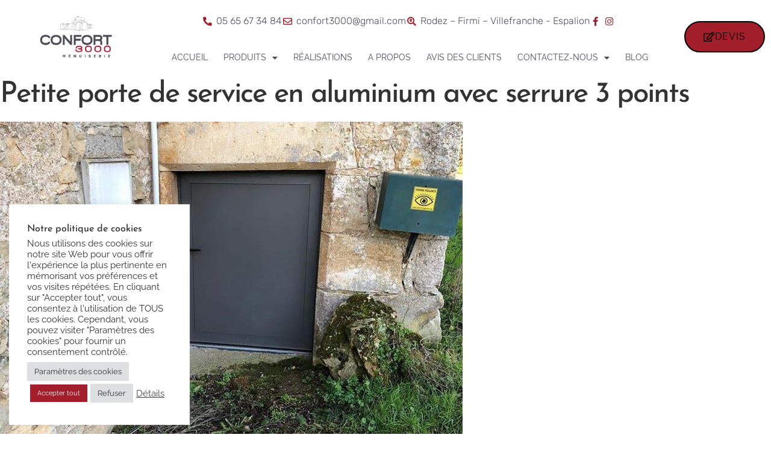

--- FILE ---
content_type: text/html; charset=UTF-8
request_url: https://www.confort-3000.fr/project/petite-porte-de-service-en-aluminium-avec-serrure-3-points/
body_size: 15654
content:
<!doctype html>
<html lang="fr-FR">
<head>
<meta charset="UTF-8">
<meta name="viewport" content="width=device-width, initial-scale=1">
<link rel="profile" href="https://gmpg.org/xfn/11">
<meta name='robots' content='index, follow, max-image-preview:large, max-snippet:-1, max-video-preview:-1' />
<style>img:is([sizes="auto" i], [sizes^="auto," i]) { contain-intrinsic-size: 3000px 1500px }</style>
<!-- This site is optimized with the Yoast SEO plugin v25.9 - https://yoast.com/wordpress/plugins/seo/ -->
<title>Petite porte de service en aluminium avec serrure 3 points - Confort 3000</title>
<link rel="canonical" href="https://www.confort-3000.fr/project/petite-porte-de-service-en-aluminium-avec-serrure-3-points/" />
<meta property="og:locale" content="fr_FR" />
<meta property="og:type" content="article" />
<meta property="og:title" content="Petite porte de service en aluminium avec serrure 3 points - Confort 3000" />
<meta property="og:description" content="fabriquée dans nos ateliers" />
<meta property="og:url" content="https://www.confort-3000.fr/project/petite-porte-de-service-en-aluminium-avec-serrure-3-points/" />
<meta property="og:site_name" content="Confort 3000" />
<meta property="og:image" content="https://www.confort-3000.fr/wp-content/uploads/2019/02/51856684_2070463203038760_4891413506089287680_n.jpg" />
<meta property="og:image:width" content="768" />
<meta property="og:image:height" content="960" />
<meta property="og:image:type" content="image/jpeg" />
<meta name="twitter:card" content="summary_large_image" />
<script type="application/ld+json" class="yoast-schema-graph">{"@context":"https://schema.org","@graph":[{"@type":"WebPage","@id":"https://www.confort-3000.fr/project/petite-porte-de-service-en-aluminium-avec-serrure-3-points/","url":"https://www.confort-3000.fr/project/petite-porte-de-service-en-aluminium-avec-serrure-3-points/","name":"Petite porte de service en aluminium avec serrure 3 points - Confort 3000","isPartOf":{"@id":"https://www.confort-3000.fr/#website"},"primaryImageOfPage":{"@id":"https://www.confort-3000.fr/project/petite-porte-de-service-en-aluminium-avec-serrure-3-points/#primaryimage"},"image":{"@id":"https://www.confort-3000.fr/project/petite-porte-de-service-en-aluminium-avec-serrure-3-points/#primaryimage"},"thumbnailUrl":"https://www.confort-3000.fr/wp-content/uploads/2019/02/51856684_2070463203038760_4891413506089287680_n.jpg","datePublished":"2019-02-27T16:17:37+00:00","breadcrumb":{"@id":"https://www.confort-3000.fr/project/petite-porte-de-service-en-aluminium-avec-serrure-3-points/#breadcrumb"},"inLanguage":"fr-FR","potentialAction":[{"@type":"ReadAction","target":["https://www.confort-3000.fr/project/petite-porte-de-service-en-aluminium-avec-serrure-3-points/"]}]},{"@type":"ImageObject","inLanguage":"fr-FR","@id":"https://www.confort-3000.fr/project/petite-porte-de-service-en-aluminium-avec-serrure-3-points/#primaryimage","url":"https://www.confort-3000.fr/wp-content/uploads/2019/02/51856684_2070463203038760_4891413506089287680_n.jpg","contentUrl":"https://www.confort-3000.fr/wp-content/uploads/2019/02/51856684_2070463203038760_4891413506089287680_n.jpg","width":768,"height":960,"caption":"51856684 2070463203038760 4891413506089287680 n"},{"@type":"BreadcrumbList","@id":"https://www.confort-3000.fr/project/petite-porte-de-service-en-aluminium-avec-serrure-3-points/#breadcrumb","itemListElement":[{"@type":"ListItem","position":1,"name":"Accueil","item":"https://www.confort-3000.fr/"},{"@type":"ListItem","position":2,"name":"Projects","item":"https://www.confort-3000.fr/projects/"},{"@type":"ListItem","position":3,"name":"Petite porte de service en aluminium avec serrure 3 points"}]},{"@type":"WebSite","@id":"https://www.confort-3000.fr/#website","url":"https://www.confort-3000.fr/","name":"Confort 3000","description":"Menuiserie","potentialAction":[{"@type":"SearchAction","target":{"@type":"EntryPoint","urlTemplate":"https://www.confort-3000.fr/?s={search_term_string}"},"query-input":{"@type":"PropertyValueSpecification","valueRequired":true,"valueName":"search_term_string"}}],"inLanguage":"fr-FR"}]}</script>
<!-- / Yoast SEO plugin. -->
<link rel='dns-prefetch' href='//www.googletagmanager.com' />
<link rel="alternate" type="application/rss+xml" title="Confort 3000 &raquo; Flux" href="https://www.confort-3000.fr/feed/" />
<link rel="alternate" type="application/rss+xml" title="Confort 3000 &raquo; Flux des commentaires" href="https://www.confort-3000.fr/comments/feed/" />
<!-- This site uses the Google Analytics by ExactMetrics plugin v8.8.0 - Using Analytics tracking - https://www.exactmetrics.com/ -->
<!-- Note: ExactMetrics is not currently configured on this site. The site owner needs to authenticate with Google Analytics in the ExactMetrics settings panel. -->
<!-- No tracking code set -->
<!-- / Google Analytics by ExactMetrics -->
<!-- <link rel='stylesheet' id='wp-block-library-css' href='https://www.confort-3000.fr/wp-includes/css/dist/block-library/style.min.css?ver=6.8.3' media='all' /> -->
<link rel="stylesheet" type="text/css" href="//www.confort-3000.fr/wp-content/cache/wpfc-minified/dec3jy8e/hjiws.css" media="all"/>
<style id='global-styles-inline-css'>
:root{--wp--preset--aspect-ratio--square: 1;--wp--preset--aspect-ratio--4-3: 4/3;--wp--preset--aspect-ratio--3-4: 3/4;--wp--preset--aspect-ratio--3-2: 3/2;--wp--preset--aspect-ratio--2-3: 2/3;--wp--preset--aspect-ratio--16-9: 16/9;--wp--preset--aspect-ratio--9-16: 9/16;--wp--preset--color--black: #000000;--wp--preset--color--cyan-bluish-gray: #abb8c3;--wp--preset--color--white: #ffffff;--wp--preset--color--pale-pink: #f78da7;--wp--preset--color--vivid-red: #cf2e2e;--wp--preset--color--luminous-vivid-orange: #ff6900;--wp--preset--color--luminous-vivid-amber: #fcb900;--wp--preset--color--light-green-cyan: #7bdcb5;--wp--preset--color--vivid-green-cyan: #00d084;--wp--preset--color--pale-cyan-blue: #8ed1fc;--wp--preset--color--vivid-cyan-blue: #0693e3;--wp--preset--color--vivid-purple: #9b51e0;--wp--preset--gradient--vivid-cyan-blue-to-vivid-purple: linear-gradient(135deg,rgba(6,147,227,1) 0%,rgb(155,81,224) 100%);--wp--preset--gradient--light-green-cyan-to-vivid-green-cyan: linear-gradient(135deg,rgb(122,220,180) 0%,rgb(0,208,130) 100%);--wp--preset--gradient--luminous-vivid-amber-to-luminous-vivid-orange: linear-gradient(135deg,rgba(252,185,0,1) 0%,rgba(255,105,0,1) 100%);--wp--preset--gradient--luminous-vivid-orange-to-vivid-red: linear-gradient(135deg,rgba(255,105,0,1) 0%,rgb(207,46,46) 100%);--wp--preset--gradient--very-light-gray-to-cyan-bluish-gray: linear-gradient(135deg,rgb(238,238,238) 0%,rgb(169,184,195) 100%);--wp--preset--gradient--cool-to-warm-spectrum: linear-gradient(135deg,rgb(74,234,220) 0%,rgb(151,120,209) 20%,rgb(207,42,186) 40%,rgb(238,44,130) 60%,rgb(251,105,98) 80%,rgb(254,248,76) 100%);--wp--preset--gradient--blush-light-purple: linear-gradient(135deg,rgb(255,206,236) 0%,rgb(152,150,240) 100%);--wp--preset--gradient--blush-bordeaux: linear-gradient(135deg,rgb(254,205,165) 0%,rgb(254,45,45) 50%,rgb(107,0,62) 100%);--wp--preset--gradient--luminous-dusk: linear-gradient(135deg,rgb(255,203,112) 0%,rgb(199,81,192) 50%,rgb(65,88,208) 100%);--wp--preset--gradient--pale-ocean: linear-gradient(135deg,rgb(255,245,203) 0%,rgb(182,227,212) 50%,rgb(51,167,181) 100%);--wp--preset--gradient--electric-grass: linear-gradient(135deg,rgb(202,248,128) 0%,rgb(113,206,126) 100%);--wp--preset--gradient--midnight: linear-gradient(135deg,rgb(2,3,129) 0%,rgb(40,116,252) 100%);--wp--preset--font-size--small: 13px;--wp--preset--font-size--medium: 20px;--wp--preset--font-size--large: 36px;--wp--preset--font-size--x-large: 42px;--wp--preset--spacing--20: 0.44rem;--wp--preset--spacing--30: 0.67rem;--wp--preset--spacing--40: 1rem;--wp--preset--spacing--50: 1.5rem;--wp--preset--spacing--60: 2.25rem;--wp--preset--spacing--70: 3.38rem;--wp--preset--spacing--80: 5.06rem;--wp--preset--shadow--natural: 6px 6px 9px rgba(0, 0, 0, 0.2);--wp--preset--shadow--deep: 12px 12px 50px rgba(0, 0, 0, 0.4);--wp--preset--shadow--sharp: 6px 6px 0px rgba(0, 0, 0, 0.2);--wp--preset--shadow--outlined: 6px 6px 0px -3px rgba(255, 255, 255, 1), 6px 6px rgba(0, 0, 0, 1);--wp--preset--shadow--crisp: 6px 6px 0px rgba(0, 0, 0, 1);}:root { --wp--style--global--content-size: 800px;--wp--style--global--wide-size: 1200px; }:where(body) { margin: 0; }.wp-site-blocks > .alignleft { float: left; margin-right: 2em; }.wp-site-blocks > .alignright { float: right; margin-left: 2em; }.wp-site-blocks > .aligncenter { justify-content: center; margin-left: auto; margin-right: auto; }:where(.wp-site-blocks) > * { margin-block-start: 24px; margin-block-end: 0; }:where(.wp-site-blocks) > :first-child { margin-block-start: 0; }:where(.wp-site-blocks) > :last-child { margin-block-end: 0; }:root { --wp--style--block-gap: 24px; }:root :where(.is-layout-flow) > :first-child{margin-block-start: 0;}:root :where(.is-layout-flow) > :last-child{margin-block-end: 0;}:root :where(.is-layout-flow) > *{margin-block-start: 24px;margin-block-end: 0;}:root :where(.is-layout-constrained) > :first-child{margin-block-start: 0;}:root :where(.is-layout-constrained) > :last-child{margin-block-end: 0;}:root :where(.is-layout-constrained) > *{margin-block-start: 24px;margin-block-end: 0;}:root :where(.is-layout-flex){gap: 24px;}:root :where(.is-layout-grid){gap: 24px;}.is-layout-flow > .alignleft{float: left;margin-inline-start: 0;margin-inline-end: 2em;}.is-layout-flow > .alignright{float: right;margin-inline-start: 2em;margin-inline-end: 0;}.is-layout-flow > .aligncenter{margin-left: auto !important;margin-right: auto !important;}.is-layout-constrained > .alignleft{float: left;margin-inline-start: 0;margin-inline-end: 2em;}.is-layout-constrained > .alignright{float: right;margin-inline-start: 2em;margin-inline-end: 0;}.is-layout-constrained > .aligncenter{margin-left: auto !important;margin-right: auto !important;}.is-layout-constrained > :where(:not(.alignleft):not(.alignright):not(.alignfull)){max-width: var(--wp--style--global--content-size);margin-left: auto !important;margin-right: auto !important;}.is-layout-constrained > .alignwide{max-width: var(--wp--style--global--wide-size);}body .is-layout-flex{display: flex;}.is-layout-flex{flex-wrap: wrap;align-items: center;}.is-layout-flex > :is(*, div){margin: 0;}body .is-layout-grid{display: grid;}.is-layout-grid > :is(*, div){margin: 0;}body{padding-top: 0px;padding-right: 0px;padding-bottom: 0px;padding-left: 0px;}a:where(:not(.wp-element-button)){text-decoration: underline;}:root :where(.wp-element-button, .wp-block-button__link){background-color: #32373c;border-width: 0;color: #fff;font-family: inherit;font-size: inherit;line-height: inherit;padding: calc(0.667em + 2px) calc(1.333em + 2px);text-decoration: none;}.has-black-color{color: var(--wp--preset--color--black) !important;}.has-cyan-bluish-gray-color{color: var(--wp--preset--color--cyan-bluish-gray) !important;}.has-white-color{color: var(--wp--preset--color--white) !important;}.has-pale-pink-color{color: var(--wp--preset--color--pale-pink) !important;}.has-vivid-red-color{color: var(--wp--preset--color--vivid-red) !important;}.has-luminous-vivid-orange-color{color: var(--wp--preset--color--luminous-vivid-orange) !important;}.has-luminous-vivid-amber-color{color: var(--wp--preset--color--luminous-vivid-amber) !important;}.has-light-green-cyan-color{color: var(--wp--preset--color--light-green-cyan) !important;}.has-vivid-green-cyan-color{color: var(--wp--preset--color--vivid-green-cyan) !important;}.has-pale-cyan-blue-color{color: var(--wp--preset--color--pale-cyan-blue) !important;}.has-vivid-cyan-blue-color{color: var(--wp--preset--color--vivid-cyan-blue) !important;}.has-vivid-purple-color{color: var(--wp--preset--color--vivid-purple) !important;}.has-black-background-color{background-color: var(--wp--preset--color--black) !important;}.has-cyan-bluish-gray-background-color{background-color: var(--wp--preset--color--cyan-bluish-gray) !important;}.has-white-background-color{background-color: var(--wp--preset--color--white) !important;}.has-pale-pink-background-color{background-color: var(--wp--preset--color--pale-pink) !important;}.has-vivid-red-background-color{background-color: var(--wp--preset--color--vivid-red) !important;}.has-luminous-vivid-orange-background-color{background-color: var(--wp--preset--color--luminous-vivid-orange) !important;}.has-luminous-vivid-amber-background-color{background-color: var(--wp--preset--color--luminous-vivid-amber) !important;}.has-light-green-cyan-background-color{background-color: var(--wp--preset--color--light-green-cyan) !important;}.has-vivid-green-cyan-background-color{background-color: var(--wp--preset--color--vivid-green-cyan) !important;}.has-pale-cyan-blue-background-color{background-color: var(--wp--preset--color--pale-cyan-blue) !important;}.has-vivid-cyan-blue-background-color{background-color: var(--wp--preset--color--vivid-cyan-blue) !important;}.has-vivid-purple-background-color{background-color: var(--wp--preset--color--vivid-purple) !important;}.has-black-border-color{border-color: var(--wp--preset--color--black) !important;}.has-cyan-bluish-gray-border-color{border-color: var(--wp--preset--color--cyan-bluish-gray) !important;}.has-white-border-color{border-color: var(--wp--preset--color--white) !important;}.has-pale-pink-border-color{border-color: var(--wp--preset--color--pale-pink) !important;}.has-vivid-red-border-color{border-color: var(--wp--preset--color--vivid-red) !important;}.has-luminous-vivid-orange-border-color{border-color: var(--wp--preset--color--luminous-vivid-orange) !important;}.has-luminous-vivid-amber-border-color{border-color: var(--wp--preset--color--luminous-vivid-amber) !important;}.has-light-green-cyan-border-color{border-color: var(--wp--preset--color--light-green-cyan) !important;}.has-vivid-green-cyan-border-color{border-color: var(--wp--preset--color--vivid-green-cyan) !important;}.has-pale-cyan-blue-border-color{border-color: var(--wp--preset--color--pale-cyan-blue) !important;}.has-vivid-cyan-blue-border-color{border-color: var(--wp--preset--color--vivid-cyan-blue) !important;}.has-vivid-purple-border-color{border-color: var(--wp--preset--color--vivid-purple) !important;}.has-vivid-cyan-blue-to-vivid-purple-gradient-background{background: var(--wp--preset--gradient--vivid-cyan-blue-to-vivid-purple) !important;}.has-light-green-cyan-to-vivid-green-cyan-gradient-background{background: var(--wp--preset--gradient--light-green-cyan-to-vivid-green-cyan) !important;}.has-luminous-vivid-amber-to-luminous-vivid-orange-gradient-background{background: var(--wp--preset--gradient--luminous-vivid-amber-to-luminous-vivid-orange) !important;}.has-luminous-vivid-orange-to-vivid-red-gradient-background{background: var(--wp--preset--gradient--luminous-vivid-orange-to-vivid-red) !important;}.has-very-light-gray-to-cyan-bluish-gray-gradient-background{background: var(--wp--preset--gradient--very-light-gray-to-cyan-bluish-gray) !important;}.has-cool-to-warm-spectrum-gradient-background{background: var(--wp--preset--gradient--cool-to-warm-spectrum) !important;}.has-blush-light-purple-gradient-background{background: var(--wp--preset--gradient--blush-light-purple) !important;}.has-blush-bordeaux-gradient-background{background: var(--wp--preset--gradient--blush-bordeaux) !important;}.has-luminous-dusk-gradient-background{background: var(--wp--preset--gradient--luminous-dusk) !important;}.has-pale-ocean-gradient-background{background: var(--wp--preset--gradient--pale-ocean) !important;}.has-electric-grass-gradient-background{background: var(--wp--preset--gradient--electric-grass) !important;}.has-midnight-gradient-background{background: var(--wp--preset--gradient--midnight) !important;}.has-small-font-size{font-size: var(--wp--preset--font-size--small) !important;}.has-medium-font-size{font-size: var(--wp--preset--font-size--medium) !important;}.has-large-font-size{font-size: var(--wp--preset--font-size--large) !important;}.has-x-large-font-size{font-size: var(--wp--preset--font-size--x-large) !important;}
:root :where(.wp-block-pullquote){font-size: 1.5em;line-height: 1.6;}
</style>
<!-- <link rel='stylesheet' id='cookie-law-info-css' href='https://www.confort-3000.fr/wp-content/plugins/cookie-law-info/legacy/public/css/cookie-law-info-public.css?ver=3.3.5' media='all' /> -->
<!-- <link rel='stylesheet' id='cookie-law-info-gdpr-css' href='https://www.confort-3000.fr/wp-content/plugins/cookie-law-info/legacy/public/css/cookie-law-info-gdpr.css?ver=3.3.5' media='all' /> -->
<!-- <link rel='stylesheet' id='essential-grid-plugin-settings-css' href='https://www.confort-3000.fr/wp-content/plugins/essential-grid/public/assets/css/settings.css?ver=3.0.11' media='all' /> -->
<!-- <link rel='stylesheet' id='tp-fontello-css' href='https://www.confort-3000.fr/wp-content/plugins/essential-grid/public/assets/font/fontello/css/fontello.css?ver=3.0.11' media='all' /> -->
<!-- <link rel='stylesheet' id='projects-styles-css' href='https://www.confort-3000.fr/wp-content/plugins/projects-by-woothemes/assets/css/woo-projects.css?ver=1.5.0' media='all' /> -->
<!-- <link rel='stylesheet' id='projects-handheld-css' href='https://www.confort-3000.fr/wp-content/plugins/projects-by-woothemes/assets/css/woo-projects-handheld.css?ver=1.5.0' media='all' /> -->
<!-- <link rel='stylesheet' id='dashicons-css' href='https://www.confort-3000.fr/wp-includes/css/dashicons.min.css?ver=6.8.3' media='all' /> -->
<!-- <link rel='stylesheet' id='hello-elementor-css' href='https://www.confort-3000.fr/wp-content/themes/hello-elementor/assets/css/reset.css?ver=3.4.4' media='all' /> -->
<!-- <link rel='stylesheet' id='hello-elementor-theme-style-css' href='https://www.confort-3000.fr/wp-content/themes/hello-elementor/assets/css/theme.css?ver=3.4.4' media='all' /> -->
<!-- <link rel='stylesheet' id='hello-elementor-header-footer-css' href='https://www.confort-3000.fr/wp-content/themes/hello-elementor/assets/css/header-footer.css?ver=3.4.4' media='all' /> -->
<!-- <link rel='stylesheet' id='elementor-frontend-css' href='https://www.confort-3000.fr/wp-content/plugins/elementor/assets/css/frontend.min.css?ver=3.32.0' media='all' /> -->
<!-- <link rel='stylesheet' id='widget-image-css' href='https://www.confort-3000.fr/wp-content/plugins/elementor/assets/css/widget-image.min.css?ver=3.32.0' media='all' /> -->
<!-- <link rel='stylesheet' id='widget-spacer-css' href='https://www.confort-3000.fr/wp-content/plugins/elementor/assets/css/widget-spacer.min.css?ver=3.32.0' media='all' /> -->
<!-- <link rel='stylesheet' id='widget-icon-list-css' href='https://www.confort-3000.fr/wp-content/plugins/elementor/assets/css/widget-icon-list.min.css?ver=3.32.0' media='all' /> -->
<!-- <link rel='stylesheet' id='widget-nav-menu-css' href='https://www.confort-3000.fr/wp-content/plugins/elementor-pro/assets/css/widget-nav-menu.min.css?ver=3.27.5' media='all' /> -->
<!-- <link rel='stylesheet' id='widget-social-icons-css' href='https://www.confort-3000.fr/wp-content/plugins/elementor/assets/css/widget-social-icons.min.css?ver=3.32.0' media='all' /> -->
<!-- <link rel='stylesheet' id='e-apple-webkit-css' href='https://www.confort-3000.fr/wp-content/plugins/elementor/assets/css/conditionals/apple-webkit.min.css?ver=3.32.0' media='all' /> -->
<!-- <link rel='stylesheet' id='e-sticky-css' href='https://www.confort-3000.fr/wp-content/plugins/elementor-pro/assets/css/modules/sticky.min.css?ver=3.27.5' media='all' /> -->
<!-- <link rel='stylesheet' id='e-shapes-css' href='https://www.confort-3000.fr/wp-content/plugins/elementor/assets/css/conditionals/shapes.min.css?ver=3.32.0' media='all' /> -->
<!-- <link rel='stylesheet' id='widget-heading-css' href='https://www.confort-3000.fr/wp-content/plugins/elementor/assets/css/widget-heading.min.css?ver=3.32.0' media='all' /> -->
<!-- <link rel='stylesheet' id='elementor-icons-css' href='https://www.confort-3000.fr/wp-content/plugins/elementor/assets/lib/eicons/css/elementor-icons.min.css?ver=5.44.0' media='all' /> -->
<link rel="stylesheet" type="text/css" href="//www.confort-3000.fr/wp-content/cache/wpfc-minified/q5mzjsk6/hjjuk.css" media="all"/>
<link rel='stylesheet' id='elementor-post-5923-css' href='https://www.confort-3000.fr/wp-content/uploads/elementor/css/post-5923.css?ver=1768926056' media='all' />
<link rel='stylesheet' id='elementor-post-6755-css' href='https://www.confort-3000.fr/wp-content/uploads/elementor/css/post-6755.css?ver=1768926056' media='all' />
<link rel='stylesheet' id='elementor-post-6584-css' href='https://www.confort-3000.fr/wp-content/uploads/elementor/css/post-6584.css?ver=1768926057' media='all' />
<!-- <link rel='stylesheet' id='elementor-gf-local-roboto-css' href='https://www.confort-3000.fr/wp-content/uploads/elementor/google-fonts/css/roboto.css?ver=1743433078' media='all' /> -->
<!-- <link rel='stylesheet' id='elementor-gf-local-robotoslab-css' href='https://www.confort-3000.fr/wp-content/uploads/elementor/google-fonts/css/robotoslab.css?ver=1743433082' media='all' /> -->
<!-- <link rel='stylesheet' id='elementor-gf-local-rubik-css' href='https://www.confort-3000.fr/wp-content/uploads/elementor/google-fonts/css/rubik.css?ver=1743433088' media='all' /> -->
<!-- <link rel='stylesheet' id='elementor-gf-local-josefinsans-css' href='https://www.confort-3000.fr/wp-content/uploads/elementor/google-fonts/css/josefinsans.css?ver=1743433091' media='all' /> -->
<!-- <link rel='stylesheet' id='elementor-gf-local-raleway-css' href='https://www.confort-3000.fr/wp-content/uploads/elementor/google-fonts/css/raleway.css?ver=1743433097' media='all' /> -->
<!-- <link rel='stylesheet' id='elementor-icons-shared-0-css' href='https://www.confort-3000.fr/wp-content/plugins/elementor/assets/lib/font-awesome/css/fontawesome.min.css?ver=5.15.3' media='all' /> -->
<!-- <link rel='stylesheet' id='elementor-icons-fa-solid-css' href='https://www.confort-3000.fr/wp-content/plugins/elementor/assets/lib/font-awesome/css/solid.min.css?ver=5.15.3' media='all' /> -->
<!-- <link rel='stylesheet' id='elementor-icons-fa-regular-css' href='https://www.confort-3000.fr/wp-content/plugins/elementor/assets/lib/font-awesome/css/regular.min.css?ver=5.15.3' media='all' /> -->
<!-- <link rel='stylesheet' id='elementor-icons-fa-brands-css' href='https://www.confort-3000.fr/wp-content/plugins/elementor/assets/lib/font-awesome/css/brands.min.css?ver=5.15.3' media='all' /> -->
<link rel="stylesheet" type="text/css" href="//www.confort-3000.fr/wp-content/cache/wpfc-minified/djj821yv/hjj6q.css" media="all"/>
<script src='//www.confort-3000.fr/wp-content/cache/wpfc-minified/kb08hgpg/hjiws.js' type="text/javascript"></script>
<!-- <script src="https://www.confort-3000.fr/wp-includes/js/jquery/jquery.min.js?ver=3.7.1" id="jquery-core-js"></script> -->
<!-- <script src="https://www.confort-3000.fr/wp-includes/js/jquery/jquery-migrate.min.js?ver=3.4.1" id="jquery-migrate-js"></script> -->
<script id="cookie-law-info-js-extra">
var Cli_Data = {"nn_cookie_ids":[],"cookielist":[],"non_necessary_cookies":[],"ccpaEnabled":"","ccpaRegionBased":"","ccpaBarEnabled":"","strictlyEnabled":["necessary","obligatoire"],"ccpaType":"gdpr","js_blocking":"1","custom_integration":"","triggerDomRefresh":"","secure_cookies":""};
var cli_cookiebar_settings = {"animate_speed_hide":"500","animate_speed_show":"500","background":"#FFF","border":"#b1a6a6c2","border_on":"","button_1_button_colour":"#a21e2b","button_1_button_hover":"#821822","button_1_link_colour":"#fff","button_1_as_button":"1","button_1_new_win":"","button_2_button_colour":"#333","button_2_button_hover":"#292929","button_2_link_colour":"#444","button_2_as_button":"","button_2_hidebar":"","button_3_button_colour":"#dedfe0","button_3_button_hover":"#b2b2b3","button_3_link_colour":"#333333","button_3_as_button":"1","button_3_new_win":"","button_4_button_colour":"#dedfe0","button_4_button_hover":"#b2b2b3","button_4_link_colour":"#333333","button_4_as_button":"1","button_7_button_colour":"#a21e2b","button_7_button_hover":"#821822","button_7_link_colour":"#fff","button_7_as_button":"1","button_7_new_win":"","font_family":"inherit","header_fix":"","notify_animate_hide":"1","notify_animate_show":"","notify_div_id":"#cookie-law-info-bar","notify_position_horizontal":"right","notify_position_vertical":"bottom","scroll_close":"","scroll_close_reload":"","accept_close_reload":"","reject_close_reload":"","showagain_tab":"","showagain_background":"#fff","showagain_border":"#000","showagain_div_id":"#cookie-law-info-again","showagain_x_position":"100px","text":"#333333","show_once_yn":"","show_once":"10000","logging_on":"","as_popup":"","popup_overlay":"1","bar_heading_text":"Notre politique de cookies","cookie_bar_as":"widget","popup_showagain_position":"bottom-right","widget_position":"left"};
var log_object = {"ajax_url":"https:\/\/www.confort-3000.fr\/wp-admin\/admin-ajax.php"};
</script>
<script src='//www.confort-3000.fr/wp-content/cache/wpfc-minified/7bl3xhx4/hjiws.js' type="text/javascript"></script>
<!-- <script src="https://www.confort-3000.fr/wp-content/plugins/cookie-law-info/legacy/public/js/cookie-law-info-public.js?ver=3.3.5" id="cookie-law-info-js"></script> -->
<!-- Extrait de code de la balise Google (gtag.js) ajouté par Site Kit -->
<!-- Extrait Google Analytics ajouté par Site Kit -->
<script src="https://www.googletagmanager.com/gtag/js?id=GT-NGJ98BPW" id="google_gtagjs-js" async></script>
<script id="google_gtagjs-js-after">
window.dataLayer = window.dataLayer || [];function gtag(){dataLayer.push(arguments);}
gtag("set","linker",{"domains":["www.confort-3000.fr"]});
gtag("js", new Date());
gtag("set", "developer_id.dZTNiMT", true);
gtag("config", "GT-NGJ98BPW");
window._googlesitekit = window._googlesitekit || {}; window._googlesitekit.throttledEvents = []; window._googlesitekit.gtagEvent = (name, data) => { var key = JSON.stringify( { name, data } ); if ( !! window._googlesitekit.throttledEvents[ key ] ) { return; } window._googlesitekit.throttledEvents[ key ] = true; setTimeout( () => { delete window._googlesitekit.throttledEvents[ key ]; }, 5 ); gtag( "event", name, { ...data, event_source: "site-kit" } ); };
</script>
<script></script><link rel="https://api.w.org/" href="https://www.confort-3000.fr/wp-json/" /><link rel="EditURI" type="application/rsd+xml" title="RSD" href="https://www.confort-3000.fr/xmlrpc.php?rsd" />
<meta name="generator" content="WordPress 6.8.3" />
<link rel='shortlink' href='https://www.confort-3000.fr/?p=5445' />
<link rel="alternate" title="oEmbed (JSON)" type="application/json+oembed" href="https://www.confort-3000.fr/wp-json/oembed/1.0/embed?url=https%3A%2F%2Fwww.confort-3000.fr%2Fproject%2Fpetite-porte-de-service-en-aluminium-avec-serrure-3-points%2F" />
<link rel="alternate" title="oEmbed (XML)" type="text/xml+oembed" href="https://www.confort-3000.fr/wp-json/oembed/1.0/embed?url=https%3A%2F%2Fwww.confort-3000.fr%2Fproject%2Fpetite-porte-de-service-en-aluminium-avec-serrure-3-points%2F&#038;format=xml" />
<!-- Favicon Rotator -->
<link rel="shortcut icon" href="https://www.confort-3000.fr/wp-content/uploads/2022/05/favicon.png" />
<link rel="apple-touch-icon-precomposed" href="https://www.confort-3000.fr/wp-content/uploads/2022/05/favicon-1.png" />
<!-- End Favicon Rotator -->
<meta name="generator" content="Site Kit by Google 1.161.0" /><meta name="generator" content="Elementor 3.32.0; features: additional_custom_breakpoints; settings: css_print_method-external, google_font-enabled, font_display-auto">
<style>
.e-con.e-parent:nth-of-type(n+4):not(.e-lazyloaded):not(.e-no-lazyload),
.e-con.e-parent:nth-of-type(n+4):not(.e-lazyloaded):not(.e-no-lazyload) * {
background-image: none !important;
}
@media screen and (max-height: 1024px) {
.e-con.e-parent:nth-of-type(n+3):not(.e-lazyloaded):not(.e-no-lazyload),
.e-con.e-parent:nth-of-type(n+3):not(.e-lazyloaded):not(.e-no-lazyload) * {
background-image: none !important;
}
}
@media screen and (max-height: 640px) {
.e-con.e-parent:nth-of-type(n+2):not(.e-lazyloaded):not(.e-no-lazyload),
.e-con.e-parent:nth-of-type(n+2):not(.e-lazyloaded):not(.e-no-lazyload) * {
background-image: none !important;
}
}
</style>
<meta name="generator" content="Powered by WPBakery Page Builder - drag and drop page builder for WordPress."/>
<link rel="icon" href="https://www.confort-3000.fr/wp-content/uploads/2025/03/Design-sans-titre-2-100x100.png" sizes="32x32" />
<link rel="icon" href="https://www.confort-3000.fr/wp-content/uploads/2025/03/Design-sans-titre-2.png" sizes="192x192" />
<link rel="apple-touch-icon" href="https://www.confort-3000.fr/wp-content/uploads/2025/03/Design-sans-titre-2.png" />
<meta name="msapplication-TileImage" content="https://www.confort-3000.fr/wp-content/uploads/2025/03/Design-sans-titre-2.png" />
<style id="wp-custom-css">
/** Start Block Kit CSS: 136-3-fc37602abad173a9d9d95d89bbe6bb80 **/
.envato-block__preview{overflow: visible !important;}
/** End Block Kit CSS: 136-3-fc37602abad173a9d9d95d89bbe6bb80 **/
</style>
<noscript><style> .wpb_animate_when_almost_visible { opacity: 1; }</style></noscript></head>
<body class="wp-singular project-template-default single single-project postid-5445 wp-embed-responsive wp-theme-hello-elementor projects projects-page no-gallery hello-elementor-default wpb-js-composer js-comp-ver-7.9 vc_responsive elementor-default elementor-kit-5923">
<a class="skip-link screen-reader-text" href="#content">Aller au contenu</a>
<div data-elementor-type="header" data-elementor-id="6755" class="elementor elementor-6755 elementor-location-header" data-elementor-post-type="elementor_library">
<section class="elementor-section elementor-top-section elementor-element elementor-element-dcd6d82 elementor-section-full_width elementor-section-height-default elementor-section-height-default" data-id="dcd6d82" data-element_type="section" data-settings="{&quot;background_background&quot;:&quot;classic&quot;,&quot;sticky&quot;:&quot;top&quot;,&quot;sticky_on&quot;:[&quot;desktop&quot;,&quot;tablet&quot;,&quot;mobile&quot;],&quot;sticky_offset&quot;:0,&quot;sticky_effects_offset&quot;:0,&quot;sticky_anchor_link_offset&quot;:0}">
<div class="elementor-container elementor-column-gap-default">
<div class="elementor-column elementor-col-50 elementor-top-column elementor-element elementor-element-522d968" data-id="522d968" data-element_type="column" data-settings="{&quot;background_background&quot;:&quot;classic&quot;}">
<div class="elementor-widget-wrap elementor-element-populated">
<div class="elementor-element elementor-element-2962f2e elementor-widget elementor-widget-image" data-id="2962f2e" data-element_type="widget" data-widget_type="image.default">
<div class="elementor-widget-container">
<a href="https://www.confort-3000.fr">
<img width="400" height="215" src="https://www.confort-3000.fr/wp-content/uploads/2022/03/logo-confort3000.jpg" class="attachment-full size-full wp-image-6413" alt="logo confort3000" srcset="https://www.confort-3000.fr/wp-content/uploads/2022/03/logo-confort3000.jpg 400w, https://www.confort-3000.fr/wp-content/uploads/2022/03/logo-confort3000-300x161.jpg 300w" sizes="(max-width: 400px) 100vw, 400px" />								</a>
</div>
</div>
</div>
</div>
<div class="elementor-column elementor-col-50 elementor-top-column elementor-element elementor-element-5b8a65a" data-id="5b8a65a" data-element_type="column">
<div class="elementor-widget-wrap elementor-element-populated">
<section class="elementor-section elementor-inner-section elementor-element elementor-element-da9dee5 elementor-section-full_width elementor-section-height-default elementor-section-height-default" data-id="da9dee5" data-element_type="section" data-settings="{&quot;background_background&quot;:&quot;classic&quot;}">
<div class="elementor-container elementor-column-gap-default">
<div class="elementor-column elementor-col-50 elementor-inner-column elementor-element elementor-element-29b02d1 elementor-hidden-mobile" data-id="29b02d1" data-element_type="column">
<div class="elementor-widget-wrap elementor-element-populated">
<div class="elementor-element elementor-element-57df921 elementor-widget elementor-widget-spacer" data-id="57df921" data-element_type="widget" data-widget_type="spacer.default">
<div class="elementor-widget-container">
<div class="elementor-spacer">
<div class="elementor-spacer-inner"></div>
</div>
</div>
</div>
<div class="elementor-element elementor-element-d528386 elementor-icon-list--layout-inline elementor-align-center elementor-widget__width-auto elementor-mobile-align-center elementor-hidden-mobile elementor-tablet-align-right elementor-list-item-link-full_width elementor-widget elementor-widget-icon-list" data-id="d528386" data-element_type="widget" data-widget_type="icon-list.default">
<div class="elementor-widget-container">
<ul class="elementor-icon-list-items elementor-inline-items">
<li class="elementor-icon-list-item elementor-inline-item">
<span class="elementor-icon-list-icon">
<i aria-hidden="true" class="fas fa-phone-alt"></i>						</span>
<span class="elementor-icon-list-text">05 65 67 34 84</span>
</li>
<li class="elementor-icon-list-item elementor-inline-item">
<span class="elementor-icon-list-icon">
<i aria-hidden="true" class="far fa-envelope"></i>						</span>
<span class="elementor-icon-list-text">confort3000@gmail.com</span>
</li>
<li class="elementor-icon-list-item elementor-inline-item">
<span class="elementor-icon-list-icon">
<i aria-hidden="true" class="fas fa-search-location"></i>						</span>
<span class="elementor-icon-list-text">Rodez – Firmi – Villefranche - Espalion</span>
</li>
<li class="elementor-icon-list-item elementor-inline-item">
<a href="https://www.facebook.com/confort3000/" target="_blank">
<span class="elementor-icon-list-icon">
<i aria-hidden="true" class="fab fa-facebook-f"></i>						</span>
<span class="elementor-icon-list-text"></span>
</a>
</li>
<li class="elementor-icon-list-item elementor-inline-item">
<a href="https://www.instagram.com/confort3000menuiserie/" target="_blank">
<span class="elementor-icon-list-icon">
<i aria-hidden="true" class="fab fa-instagram"></i>						</span>
<span class="elementor-icon-list-text"></span>
</a>
</li>
</ul>
</div>
</div>
<div class="elementor-element elementor-element-c931670 elementor-widget elementor-widget-spacer" data-id="c931670" data-element_type="widget" data-widget_type="spacer.default">
<div class="elementor-widget-container">
<div class="elementor-spacer">
<div class="elementor-spacer-inner"></div>
</div>
</div>
</div>
<div class="elementor-element elementor-element-ad3458b elementor-nav-menu__align-center elementor-nav-menu--stretch elementor-widget__width-auto elementor-hidden-tablet elementor-hidden-mobile elementor-nav-menu--dropdown-tablet elementor-nav-menu__text-align-aside elementor-nav-menu--toggle elementor-nav-menu--burger elementor-widget elementor-widget-nav-menu" data-id="ad3458b" data-element_type="widget" data-settings="{&quot;full_width&quot;:&quot;stretch&quot;,&quot;layout&quot;:&quot;horizontal&quot;,&quot;submenu_icon&quot;:{&quot;value&quot;:&quot;&lt;i class=\&quot;fas fa-caret-down\&quot;&gt;&lt;\/i&gt;&quot;,&quot;library&quot;:&quot;fa-solid&quot;},&quot;toggle&quot;:&quot;burger&quot;}" data-widget_type="nav-menu.default">
<div class="elementor-widget-container">
<nav aria-label="Menu" class="elementor-nav-menu--main elementor-nav-menu__container elementor-nav-menu--layout-horizontal e--pointer-none">
<ul id="menu-1-ad3458b" class="elementor-nav-menu"><li class="menu-item menu-item-type-post_type menu-item-object-page menu-item-home menu-item-6933"><a href="https://www.confort-3000.fr/" class="elementor-item">Accueil</a></li>
<li class="menu-item menu-item-type-custom menu-item-object-custom menu-item-has-children menu-item-2450"><a class="elementor-item">Produits</a>
<ul class="sub-menu elementor-nav-menu--dropdown">
<li class="menu-item menu-item-type-custom menu-item-object-custom menu-item-has-children menu-item-4241"><a class="elementor-sub-item">Menuiserie</a>
<ul class="sub-menu elementor-nav-menu--dropdown">
<li class="menu-item menu-item-type-post_type menu-item-object-page menu-item-2884"><a href="https://www.confort-3000.fr/menuiserie-pvc/" class="elementor-sub-item">PVC</a></li>
<li class="menu-item menu-item-type-post_type menu-item-object-page menu-item-2883"><a href="https://www.confort-3000.fr/menuiserie-alu/" class="elementor-sub-item">Alu</a></li>
<li class="menu-item menu-item-type-post_type menu-item-object-page menu-item-2885"><a href="https://www.confort-3000.fr/menuiserie-bois/" class="elementor-sub-item">Bois</a></li>
</ul>
</li>
<li class="menu-item menu-item-type-post_type menu-item-object-page menu-item-6391"><a href="https://www.confort-3000.fr/vitrine-de-magasin-mur-rideau/" class="elementor-sub-item">Vitrine de magasin – Mur Rideau</a></li>
<li class="menu-item menu-item-type-custom menu-item-object-custom menu-item-has-children menu-item-4242"><a class="elementor-sub-item">Volets &#038; Stores</a>
<ul class="sub-menu elementor-nav-menu--dropdown">
<li class="menu-item menu-item-type-post_type menu-item-object-page menu-item-2990"><a href="https://www.confort-3000.fr/menuiserie-a-rodez-et-aveyron-experte-en-volet-roulant-confort-3000/" class="elementor-sub-item">Volet-roulant</a></li>
<li class="menu-item menu-item-type-post_type menu-item-object-page menu-item-3894"><a href="https://www.confort-3000.fr/volet-battant/" class="elementor-sub-item">Le volet battant : le respect de la tradition !</a></li>
<li class="menu-item menu-item-type-post_type menu-item-object-page menu-item-3354"><a href="https://www.confort-3000.fr/store/" class="elementor-sub-item">Le store, pour une protection efficace</a></li>
<li class="menu-item menu-item-type-post_type menu-item-object-page menu-item-3355"><a href="https://www.confort-3000.fr/moustiquaire/" class="elementor-sub-item">Moustiquaire : la défense ultime contre les insectes</a></li>
</ul>
</li>
<li class="menu-item menu-item-type-custom menu-item-object-custom menu-item-has-children menu-item-2637"><a class="elementor-sub-item">Porte &#038; Portail</a>
<ul class="sub-menu elementor-nav-menu--dropdown">
<li class="menu-item menu-item-type-post_type menu-item-object-page menu-item-4489"><a href="https://www.confort-3000.fr/porte-entree/" class="elementor-sub-item">Porte d&rsquo;entrée</a></li>
<li class="menu-item menu-item-type-post_type menu-item-object-page menu-item-3356"><a href="https://www.confort-3000.fr/porte-garage/" class="elementor-sub-item">Porte de garage automatisée</a></li>
<li class="menu-item menu-item-type-post_type menu-item-object-page menu-item-3357"><a href="https://www.confort-3000.fr/automatisme/" class="elementor-sub-item">Installations d’automatismes</a></li>
<li class="menu-item menu-item-type-post_type menu-item-object-page menu-item-4257"><a href="https://www.confort-3000.fr/portail-cloture/" class="elementor-sub-item">Portail de clôture personnalisé</a></li>
</ul>
</li>
<li class="menu-item menu-item-type-post_type menu-item-object-page menu-item-3557"><a href="https://www.confort-3000.fr/veranda/" class="elementor-sub-item">La véranda, ou le dehors dedans</a></li>
<li class="menu-item menu-item-type-post_type menu-item-object-page menu-item-3893"><a href="https://www.confort-3000.fr/pergola/" class="elementor-sub-item">Pergola sur-mesure</a></li>
<li class="menu-item menu-item-type-post_type menu-item-object-page menu-item-3998"><a href="https://www.confort-3000.fr/garde-corps/" class="elementor-sub-item">Installation de garde corps</a></li>
</ul>
</li>
<li class="menu-item menu-item-type-post_type menu-item-object-page menu-item-2222"><a href="https://www.confort-3000.fr/realisations/" class="elementor-item">Réalisations</a></li>
<li class="menu-item menu-item-type-post_type menu-item-object-page menu-item-2492"><a href="https://www.confort-3000.fr/a-propos/" class="elementor-item">A propos</a></li>
<li class="menu-item menu-item-type-post_type menu-item-object-page menu-item-4970"><a href="https://www.confort-3000.fr/avis-des-clients/" class="elementor-item">Avis des clients</a></li>
<li class="menu-item menu-item-type-custom menu-item-object-custom menu-item-has-children menu-item-4128"><a href="#" class="elementor-item elementor-item-anchor">Contactez-nous</a>
<ul class="sub-menu elementor-nav-menu--dropdown">
<li class="menu-item menu-item-type-post_type menu-item-object-page menu-item-4130"><a href="https://www.confort-3000.fr/contact-agence-confort-3000/contact-rodez/" class="elementor-sub-item">Agence Rodez</a></li>
<li class="menu-item menu-item-type-post_type menu-item-object-page menu-item-4141"><a href="https://www.confort-3000.fr/contact-agence-confort-3000/agence-villefranche-de-rouergue/" class="elementor-sub-item">Agence Villefranche de Rouergue</a></li>
<li class="menu-item menu-item-type-post_type menu-item-object-page menu-item-4142"><a href="https://www.confort-3000.fr/contact-agence-confort-3000/agence-decazeville/" class="elementor-sub-item">Agence Firmi</a></li>
<li class="menu-item menu-item-type-post_type menu-item-object-page menu-item-8368"><a href="https://www.confort-3000.fr/contact-agence-confort-3000/agence-espalion/" class="elementor-sub-item">Agence Espalion</a></li>
</ul>
</li>
<li class="menu-item menu-item-type-post_type menu-item-object-page menu-item-9395"><a href="https://www.confort-3000.fr/blog/" class="elementor-item">Blog</a></li>
</ul>			</nav>
<div class="elementor-menu-toggle" role="button" tabindex="0" aria-label="Permuter le menu" aria-expanded="false">
<i aria-hidden="true" role="presentation" class="elementor-menu-toggle__icon--open eicon-menu-bar"></i><i aria-hidden="true" role="presentation" class="elementor-menu-toggle__icon--close eicon-close"></i>		</div>
<nav class="elementor-nav-menu--dropdown elementor-nav-menu__container" aria-hidden="true">
<ul id="menu-2-ad3458b" class="elementor-nav-menu"><li class="menu-item menu-item-type-post_type menu-item-object-page menu-item-home menu-item-6933"><a href="https://www.confort-3000.fr/" class="elementor-item" tabindex="-1">Accueil</a></li>
<li class="menu-item menu-item-type-custom menu-item-object-custom menu-item-has-children menu-item-2450"><a class="elementor-item" tabindex="-1">Produits</a>
<ul class="sub-menu elementor-nav-menu--dropdown">
<li class="menu-item menu-item-type-custom menu-item-object-custom menu-item-has-children menu-item-4241"><a class="elementor-sub-item" tabindex="-1">Menuiserie</a>
<ul class="sub-menu elementor-nav-menu--dropdown">
<li class="menu-item menu-item-type-post_type menu-item-object-page menu-item-2884"><a href="https://www.confort-3000.fr/menuiserie-pvc/" class="elementor-sub-item" tabindex="-1">PVC</a></li>
<li class="menu-item menu-item-type-post_type menu-item-object-page menu-item-2883"><a href="https://www.confort-3000.fr/menuiserie-alu/" class="elementor-sub-item" tabindex="-1">Alu</a></li>
<li class="menu-item menu-item-type-post_type menu-item-object-page menu-item-2885"><a href="https://www.confort-3000.fr/menuiserie-bois/" class="elementor-sub-item" tabindex="-1">Bois</a></li>
</ul>
</li>
<li class="menu-item menu-item-type-post_type menu-item-object-page menu-item-6391"><a href="https://www.confort-3000.fr/vitrine-de-magasin-mur-rideau/" class="elementor-sub-item" tabindex="-1">Vitrine de magasin – Mur Rideau</a></li>
<li class="menu-item menu-item-type-custom menu-item-object-custom menu-item-has-children menu-item-4242"><a class="elementor-sub-item" tabindex="-1">Volets &#038; Stores</a>
<ul class="sub-menu elementor-nav-menu--dropdown">
<li class="menu-item menu-item-type-post_type menu-item-object-page menu-item-2990"><a href="https://www.confort-3000.fr/menuiserie-a-rodez-et-aveyron-experte-en-volet-roulant-confort-3000/" class="elementor-sub-item" tabindex="-1">Volet-roulant</a></li>
<li class="menu-item menu-item-type-post_type menu-item-object-page menu-item-3894"><a href="https://www.confort-3000.fr/volet-battant/" class="elementor-sub-item" tabindex="-1">Le volet battant : le respect de la tradition !</a></li>
<li class="menu-item menu-item-type-post_type menu-item-object-page menu-item-3354"><a href="https://www.confort-3000.fr/store/" class="elementor-sub-item" tabindex="-1">Le store, pour une protection efficace</a></li>
<li class="menu-item menu-item-type-post_type menu-item-object-page menu-item-3355"><a href="https://www.confort-3000.fr/moustiquaire/" class="elementor-sub-item" tabindex="-1">Moustiquaire : la défense ultime contre les insectes</a></li>
</ul>
</li>
<li class="menu-item menu-item-type-custom menu-item-object-custom menu-item-has-children menu-item-2637"><a class="elementor-sub-item" tabindex="-1">Porte &#038; Portail</a>
<ul class="sub-menu elementor-nav-menu--dropdown">
<li class="menu-item menu-item-type-post_type menu-item-object-page menu-item-4489"><a href="https://www.confort-3000.fr/porte-entree/" class="elementor-sub-item" tabindex="-1">Porte d&rsquo;entrée</a></li>
<li class="menu-item menu-item-type-post_type menu-item-object-page menu-item-3356"><a href="https://www.confort-3000.fr/porte-garage/" class="elementor-sub-item" tabindex="-1">Porte de garage automatisée</a></li>
<li class="menu-item menu-item-type-post_type menu-item-object-page menu-item-3357"><a href="https://www.confort-3000.fr/automatisme/" class="elementor-sub-item" tabindex="-1">Installations d’automatismes</a></li>
<li class="menu-item menu-item-type-post_type menu-item-object-page menu-item-4257"><a href="https://www.confort-3000.fr/portail-cloture/" class="elementor-sub-item" tabindex="-1">Portail de clôture personnalisé</a></li>
</ul>
</li>
<li class="menu-item menu-item-type-post_type menu-item-object-page menu-item-3557"><a href="https://www.confort-3000.fr/veranda/" class="elementor-sub-item" tabindex="-1">La véranda, ou le dehors dedans</a></li>
<li class="menu-item menu-item-type-post_type menu-item-object-page menu-item-3893"><a href="https://www.confort-3000.fr/pergola/" class="elementor-sub-item" tabindex="-1">Pergola sur-mesure</a></li>
<li class="menu-item menu-item-type-post_type menu-item-object-page menu-item-3998"><a href="https://www.confort-3000.fr/garde-corps/" class="elementor-sub-item" tabindex="-1">Installation de garde corps</a></li>
</ul>
</li>
<li class="menu-item menu-item-type-post_type menu-item-object-page menu-item-2222"><a href="https://www.confort-3000.fr/realisations/" class="elementor-item" tabindex="-1">Réalisations</a></li>
<li class="menu-item menu-item-type-post_type menu-item-object-page menu-item-2492"><a href="https://www.confort-3000.fr/a-propos/" class="elementor-item" tabindex="-1">A propos</a></li>
<li class="menu-item menu-item-type-post_type menu-item-object-page menu-item-4970"><a href="https://www.confort-3000.fr/avis-des-clients/" class="elementor-item" tabindex="-1">Avis des clients</a></li>
<li class="menu-item menu-item-type-custom menu-item-object-custom menu-item-has-children menu-item-4128"><a href="#" class="elementor-item elementor-item-anchor" tabindex="-1">Contactez-nous</a>
<ul class="sub-menu elementor-nav-menu--dropdown">
<li class="menu-item menu-item-type-post_type menu-item-object-page menu-item-4130"><a href="https://www.confort-3000.fr/contact-agence-confort-3000/contact-rodez/" class="elementor-sub-item" tabindex="-1">Agence Rodez</a></li>
<li class="menu-item menu-item-type-post_type menu-item-object-page menu-item-4141"><a href="https://www.confort-3000.fr/contact-agence-confort-3000/agence-villefranche-de-rouergue/" class="elementor-sub-item" tabindex="-1">Agence Villefranche de Rouergue</a></li>
<li class="menu-item menu-item-type-post_type menu-item-object-page menu-item-4142"><a href="https://www.confort-3000.fr/contact-agence-confort-3000/agence-decazeville/" class="elementor-sub-item" tabindex="-1">Agence Firmi</a></li>
<li class="menu-item menu-item-type-post_type menu-item-object-page menu-item-8368"><a href="https://www.confort-3000.fr/contact-agence-confort-3000/agence-espalion/" class="elementor-sub-item" tabindex="-1">Agence Espalion</a></li>
</ul>
</li>
<li class="menu-item menu-item-type-post_type menu-item-object-page menu-item-9395"><a href="https://www.confort-3000.fr/blog/" class="elementor-item" tabindex="-1">Blog</a></li>
</ul>			</nav>
</div>
</div>
</div>
</div>
<div class="elementor-column elementor-col-50 elementor-inner-column elementor-element elementor-element-07628bd" data-id="07628bd" data-element_type="column">
<div class="elementor-widget-wrap elementor-element-populated">
<div class="elementor-element elementor-element-8e5be2f elementor-nav-menu__align-start elementor-nav-menu--stretch elementor-widget__width-auto elementor-hidden-desktop elementor-nav-menu--dropdown-tablet elementor-nav-menu__text-align-aside elementor-nav-menu--toggle elementor-nav-menu--burger elementor-widget elementor-widget-nav-menu" data-id="8e5be2f" data-element_type="widget" data-settings="{&quot;full_width&quot;:&quot;stretch&quot;,&quot;layout&quot;:&quot;horizontal&quot;,&quot;submenu_icon&quot;:{&quot;value&quot;:&quot;&lt;i class=\&quot;fas fa-caret-down\&quot;&gt;&lt;\/i&gt;&quot;,&quot;library&quot;:&quot;fa-solid&quot;},&quot;toggle&quot;:&quot;burger&quot;}" data-widget_type="nav-menu.default">
<div class="elementor-widget-container">
<nav aria-label="Menu" class="elementor-nav-menu--main elementor-nav-menu__container elementor-nav-menu--layout-horizontal e--pointer-none">
<ul id="menu-1-8e5be2f" class="elementor-nav-menu"><li class="menu-item menu-item-type-post_type menu-item-object-page menu-item-home menu-item-6933"><a href="https://www.confort-3000.fr/" class="elementor-item">Accueil</a></li>
<li class="menu-item menu-item-type-custom menu-item-object-custom menu-item-has-children menu-item-2450"><a class="elementor-item">Produits</a>
<ul class="sub-menu elementor-nav-menu--dropdown">
<li class="menu-item menu-item-type-custom menu-item-object-custom menu-item-has-children menu-item-4241"><a class="elementor-sub-item">Menuiserie</a>
<ul class="sub-menu elementor-nav-menu--dropdown">
<li class="menu-item menu-item-type-post_type menu-item-object-page menu-item-2884"><a href="https://www.confort-3000.fr/menuiserie-pvc/" class="elementor-sub-item">PVC</a></li>
<li class="menu-item menu-item-type-post_type menu-item-object-page menu-item-2883"><a href="https://www.confort-3000.fr/menuiserie-alu/" class="elementor-sub-item">Alu</a></li>
<li class="menu-item menu-item-type-post_type menu-item-object-page menu-item-2885"><a href="https://www.confort-3000.fr/menuiserie-bois/" class="elementor-sub-item">Bois</a></li>
</ul>
</li>
<li class="menu-item menu-item-type-post_type menu-item-object-page menu-item-6391"><a href="https://www.confort-3000.fr/vitrine-de-magasin-mur-rideau/" class="elementor-sub-item">Vitrine de magasin – Mur Rideau</a></li>
<li class="menu-item menu-item-type-custom menu-item-object-custom menu-item-has-children menu-item-4242"><a class="elementor-sub-item">Volets &#038; Stores</a>
<ul class="sub-menu elementor-nav-menu--dropdown">
<li class="menu-item menu-item-type-post_type menu-item-object-page menu-item-2990"><a href="https://www.confort-3000.fr/menuiserie-a-rodez-et-aveyron-experte-en-volet-roulant-confort-3000/" class="elementor-sub-item">Volet-roulant</a></li>
<li class="menu-item menu-item-type-post_type menu-item-object-page menu-item-3894"><a href="https://www.confort-3000.fr/volet-battant/" class="elementor-sub-item">Le volet battant : le respect de la tradition !</a></li>
<li class="menu-item menu-item-type-post_type menu-item-object-page menu-item-3354"><a href="https://www.confort-3000.fr/store/" class="elementor-sub-item">Le store, pour une protection efficace</a></li>
<li class="menu-item menu-item-type-post_type menu-item-object-page menu-item-3355"><a href="https://www.confort-3000.fr/moustiquaire/" class="elementor-sub-item">Moustiquaire : la défense ultime contre les insectes</a></li>
</ul>
</li>
<li class="menu-item menu-item-type-custom menu-item-object-custom menu-item-has-children menu-item-2637"><a class="elementor-sub-item">Porte &#038; Portail</a>
<ul class="sub-menu elementor-nav-menu--dropdown">
<li class="menu-item menu-item-type-post_type menu-item-object-page menu-item-4489"><a href="https://www.confort-3000.fr/porte-entree/" class="elementor-sub-item">Porte d&rsquo;entrée</a></li>
<li class="menu-item menu-item-type-post_type menu-item-object-page menu-item-3356"><a href="https://www.confort-3000.fr/porte-garage/" class="elementor-sub-item">Porte de garage automatisée</a></li>
<li class="menu-item menu-item-type-post_type menu-item-object-page menu-item-3357"><a href="https://www.confort-3000.fr/automatisme/" class="elementor-sub-item">Installations d’automatismes</a></li>
<li class="menu-item menu-item-type-post_type menu-item-object-page menu-item-4257"><a href="https://www.confort-3000.fr/portail-cloture/" class="elementor-sub-item">Portail de clôture personnalisé</a></li>
</ul>
</li>
<li class="menu-item menu-item-type-post_type menu-item-object-page menu-item-3557"><a href="https://www.confort-3000.fr/veranda/" class="elementor-sub-item">La véranda, ou le dehors dedans</a></li>
<li class="menu-item menu-item-type-post_type menu-item-object-page menu-item-3893"><a href="https://www.confort-3000.fr/pergola/" class="elementor-sub-item">Pergola sur-mesure</a></li>
<li class="menu-item menu-item-type-post_type menu-item-object-page menu-item-3998"><a href="https://www.confort-3000.fr/garde-corps/" class="elementor-sub-item">Installation de garde corps</a></li>
</ul>
</li>
<li class="menu-item menu-item-type-post_type menu-item-object-page menu-item-2222"><a href="https://www.confort-3000.fr/realisations/" class="elementor-item">Réalisations</a></li>
<li class="menu-item menu-item-type-post_type menu-item-object-page menu-item-2492"><a href="https://www.confort-3000.fr/a-propos/" class="elementor-item">A propos</a></li>
<li class="menu-item menu-item-type-post_type menu-item-object-page menu-item-4970"><a href="https://www.confort-3000.fr/avis-des-clients/" class="elementor-item">Avis des clients</a></li>
<li class="menu-item menu-item-type-custom menu-item-object-custom menu-item-has-children menu-item-4128"><a href="#" class="elementor-item elementor-item-anchor">Contactez-nous</a>
<ul class="sub-menu elementor-nav-menu--dropdown">
<li class="menu-item menu-item-type-post_type menu-item-object-page menu-item-4130"><a href="https://www.confort-3000.fr/contact-agence-confort-3000/contact-rodez/" class="elementor-sub-item">Agence Rodez</a></li>
<li class="menu-item menu-item-type-post_type menu-item-object-page menu-item-4141"><a href="https://www.confort-3000.fr/contact-agence-confort-3000/agence-villefranche-de-rouergue/" class="elementor-sub-item">Agence Villefranche de Rouergue</a></li>
<li class="menu-item menu-item-type-post_type menu-item-object-page menu-item-4142"><a href="https://www.confort-3000.fr/contact-agence-confort-3000/agence-decazeville/" class="elementor-sub-item">Agence Firmi</a></li>
<li class="menu-item menu-item-type-post_type menu-item-object-page menu-item-8368"><a href="https://www.confort-3000.fr/contact-agence-confort-3000/agence-espalion/" class="elementor-sub-item">Agence Espalion</a></li>
</ul>
</li>
<li class="menu-item menu-item-type-post_type menu-item-object-page menu-item-9395"><a href="https://www.confort-3000.fr/blog/" class="elementor-item">Blog</a></li>
</ul>			</nav>
<div class="elementor-menu-toggle" role="button" tabindex="0" aria-label="Permuter le menu" aria-expanded="false">
<i aria-hidden="true" role="presentation" class="elementor-menu-toggle__icon--open eicon-menu-bar"></i><i aria-hidden="true" role="presentation" class="elementor-menu-toggle__icon--close eicon-close"></i>		</div>
<nav class="elementor-nav-menu--dropdown elementor-nav-menu__container" aria-hidden="true">
<ul id="menu-2-8e5be2f" class="elementor-nav-menu"><li class="menu-item menu-item-type-post_type menu-item-object-page menu-item-home menu-item-6933"><a href="https://www.confort-3000.fr/" class="elementor-item" tabindex="-1">Accueil</a></li>
<li class="menu-item menu-item-type-custom menu-item-object-custom menu-item-has-children menu-item-2450"><a class="elementor-item" tabindex="-1">Produits</a>
<ul class="sub-menu elementor-nav-menu--dropdown">
<li class="menu-item menu-item-type-custom menu-item-object-custom menu-item-has-children menu-item-4241"><a class="elementor-sub-item" tabindex="-1">Menuiserie</a>
<ul class="sub-menu elementor-nav-menu--dropdown">
<li class="menu-item menu-item-type-post_type menu-item-object-page menu-item-2884"><a href="https://www.confort-3000.fr/menuiserie-pvc/" class="elementor-sub-item" tabindex="-1">PVC</a></li>
<li class="menu-item menu-item-type-post_type menu-item-object-page menu-item-2883"><a href="https://www.confort-3000.fr/menuiserie-alu/" class="elementor-sub-item" tabindex="-1">Alu</a></li>
<li class="menu-item menu-item-type-post_type menu-item-object-page menu-item-2885"><a href="https://www.confort-3000.fr/menuiserie-bois/" class="elementor-sub-item" tabindex="-1">Bois</a></li>
</ul>
</li>
<li class="menu-item menu-item-type-post_type menu-item-object-page menu-item-6391"><a href="https://www.confort-3000.fr/vitrine-de-magasin-mur-rideau/" class="elementor-sub-item" tabindex="-1">Vitrine de magasin – Mur Rideau</a></li>
<li class="menu-item menu-item-type-custom menu-item-object-custom menu-item-has-children menu-item-4242"><a class="elementor-sub-item" tabindex="-1">Volets &#038; Stores</a>
<ul class="sub-menu elementor-nav-menu--dropdown">
<li class="menu-item menu-item-type-post_type menu-item-object-page menu-item-2990"><a href="https://www.confort-3000.fr/menuiserie-a-rodez-et-aveyron-experte-en-volet-roulant-confort-3000/" class="elementor-sub-item" tabindex="-1">Volet-roulant</a></li>
<li class="menu-item menu-item-type-post_type menu-item-object-page menu-item-3894"><a href="https://www.confort-3000.fr/volet-battant/" class="elementor-sub-item" tabindex="-1">Le volet battant : le respect de la tradition !</a></li>
<li class="menu-item menu-item-type-post_type menu-item-object-page menu-item-3354"><a href="https://www.confort-3000.fr/store/" class="elementor-sub-item" tabindex="-1">Le store, pour une protection efficace</a></li>
<li class="menu-item menu-item-type-post_type menu-item-object-page menu-item-3355"><a href="https://www.confort-3000.fr/moustiquaire/" class="elementor-sub-item" tabindex="-1">Moustiquaire : la défense ultime contre les insectes</a></li>
</ul>
</li>
<li class="menu-item menu-item-type-custom menu-item-object-custom menu-item-has-children menu-item-2637"><a class="elementor-sub-item" tabindex="-1">Porte &#038; Portail</a>
<ul class="sub-menu elementor-nav-menu--dropdown">
<li class="menu-item menu-item-type-post_type menu-item-object-page menu-item-4489"><a href="https://www.confort-3000.fr/porte-entree/" class="elementor-sub-item" tabindex="-1">Porte d&rsquo;entrée</a></li>
<li class="menu-item menu-item-type-post_type menu-item-object-page menu-item-3356"><a href="https://www.confort-3000.fr/porte-garage/" class="elementor-sub-item" tabindex="-1">Porte de garage automatisée</a></li>
<li class="menu-item menu-item-type-post_type menu-item-object-page menu-item-3357"><a href="https://www.confort-3000.fr/automatisme/" class="elementor-sub-item" tabindex="-1">Installations d’automatismes</a></li>
<li class="menu-item menu-item-type-post_type menu-item-object-page menu-item-4257"><a href="https://www.confort-3000.fr/portail-cloture/" class="elementor-sub-item" tabindex="-1">Portail de clôture personnalisé</a></li>
</ul>
</li>
<li class="menu-item menu-item-type-post_type menu-item-object-page menu-item-3557"><a href="https://www.confort-3000.fr/veranda/" class="elementor-sub-item" tabindex="-1">La véranda, ou le dehors dedans</a></li>
<li class="menu-item menu-item-type-post_type menu-item-object-page menu-item-3893"><a href="https://www.confort-3000.fr/pergola/" class="elementor-sub-item" tabindex="-1">Pergola sur-mesure</a></li>
<li class="menu-item menu-item-type-post_type menu-item-object-page menu-item-3998"><a href="https://www.confort-3000.fr/garde-corps/" class="elementor-sub-item" tabindex="-1">Installation de garde corps</a></li>
</ul>
</li>
<li class="menu-item menu-item-type-post_type menu-item-object-page menu-item-2222"><a href="https://www.confort-3000.fr/realisations/" class="elementor-item" tabindex="-1">Réalisations</a></li>
<li class="menu-item menu-item-type-post_type menu-item-object-page menu-item-2492"><a href="https://www.confort-3000.fr/a-propos/" class="elementor-item" tabindex="-1">A propos</a></li>
<li class="menu-item menu-item-type-post_type menu-item-object-page menu-item-4970"><a href="https://www.confort-3000.fr/avis-des-clients/" class="elementor-item" tabindex="-1">Avis des clients</a></li>
<li class="menu-item menu-item-type-custom menu-item-object-custom menu-item-has-children menu-item-4128"><a href="#" class="elementor-item elementor-item-anchor" tabindex="-1">Contactez-nous</a>
<ul class="sub-menu elementor-nav-menu--dropdown">
<li class="menu-item menu-item-type-post_type menu-item-object-page menu-item-4130"><a href="https://www.confort-3000.fr/contact-agence-confort-3000/contact-rodez/" class="elementor-sub-item" tabindex="-1">Agence Rodez</a></li>
<li class="menu-item menu-item-type-post_type menu-item-object-page menu-item-4141"><a href="https://www.confort-3000.fr/contact-agence-confort-3000/agence-villefranche-de-rouergue/" class="elementor-sub-item" tabindex="-1">Agence Villefranche de Rouergue</a></li>
<li class="menu-item menu-item-type-post_type menu-item-object-page menu-item-4142"><a href="https://www.confort-3000.fr/contact-agence-confort-3000/agence-decazeville/" class="elementor-sub-item" tabindex="-1">Agence Firmi</a></li>
<li class="menu-item menu-item-type-post_type menu-item-object-page menu-item-8368"><a href="https://www.confort-3000.fr/contact-agence-confort-3000/agence-espalion/" class="elementor-sub-item" tabindex="-1">Agence Espalion</a></li>
</ul>
</li>
<li class="menu-item menu-item-type-post_type menu-item-object-page menu-item-9395"><a href="https://www.confort-3000.fr/blog/" class="elementor-item" tabindex="-1">Blog</a></li>
</ul>			</nav>
</div>
</div>
<div class="elementor-element elementor-element-314fcdb elementor-align-right elementor-widget__width-auto elementor-widget elementor-widget-button" data-id="314fcdb" data-element_type="widget" data-widget_type="button.default">
<div class="elementor-widget-container">
<div class="elementor-button-wrapper">
<a class="elementor-button elementor-button-link elementor-size-sm" href="https://www.confort-3000.fr/demande-de-devis/">
<span class="elementor-button-content-wrapper">
<span class="elementor-button-icon">
<i aria-hidden="true" class="far fa-edit"></i>			</span>
<span class="elementor-button-text">Devis</span>
</span>
</a>
</div>
</div>
</div>
<div class="elementor-element elementor-element-2db4677 elementor-shape-circle e-grid-align-left elementor-widget__width-auto elementor-hidden-desktop elementor-grid-0 elementor-widget elementor-widget-social-icons" data-id="2db4677" data-element_type="widget" data-widget_type="social-icons.default">
<div class="elementor-widget-container">
<div class="elementor-social-icons-wrapper elementor-grid" role="list">
<span class="elementor-grid-item" role="listitem">
<a class="elementor-icon elementor-social-icon elementor-social-icon-facebook elementor-repeater-item-465db5b" href="https://www.facebook.com/confort3000/" target="_blank">
<span class="elementor-screen-only">Facebook</span>
<i aria-hidden="true" class="fab fa-facebook"></i>					</a>
</span>
<span class="elementor-grid-item" role="listitem">
<a class="elementor-icon elementor-social-icon elementor-social-icon-instagram elementor-repeater-item-4a8d4c6" href="https://www.instagram.com/confort3000menuiserie/" target="_blank">
<span class="elementor-screen-only">Instagram</span>
<i aria-hidden="true" class="fab fa-instagram"></i>					</a>
</span>
</div>
</div>
</div>
</div>
</div>
</div>
</section>
</div>
</div>
</div>
</section>
</div>
<div id="container"><div id="content" role="main">
<div id="project-5445" class="post-5445 project type-project status-publish has-post-thumbnail hentry project-category-menuiserie">
<h1 itemprop="name" class="project_title entry-title">Petite porte de service en aluminium avec serrure 3 points</h1><div class="single-featured">
<a href="https://www.confort-3000.fr/wp-content/uploads/2019/02/51856684_2070463203038760_4891413506089287680_n.jpg" title="51856684 2070463203038760 4891413506089287680 n" rel="lightbox project-gallery-5445"><img width="768" height="600" src="https://www.confort-3000.fr/wp-content/uploads/2019/02/51856684_2070463203038760_4891413506089287680_n-768x600.jpg" class="attachment-project-single size-project-single wp-post-image" alt="51856684 2070463203038760 4891413506089287680 n" decoding="async" /></a>
</div>
<div class="gallery">
</div>
<div class="summary entry-summary">
<div class="single-project-description" itemprop="description">
<p>fabriquée dans nos ateliers</p>
</div><div class="project-meta">
<div class="categories"><h3>Categories</h3><ul class="single-project-categories"><li><a href="https://www.confort-3000.fr/projects/menuiserie/" rel="tag">Menuiserie</a></li></ul></div></div>
</div><!-- .summary -->
</div><!-- #project-5445 -->
<nav class="projects-single-pagination">
<div class="next">
<a href="https://www.confort-3000.fr/project/porte-dentree-belm-en-aluminium-2/" rel="next">Porte d&rsquo;entrée Bel&rsquo;m en aluminium</a>	</div>
<div class="previous">
<a href="https://www.confort-3000.fr/project/chassis-coulissant-aluminium-rouge-3004/" rel="prev">Chassis coulissant aluminium Rouge 3004</a>	</div>
</nav>
</div></div>
		<div data-elementor-type="footer" data-elementor-id="6584" class="elementor elementor-6584 elementor-location-footer" data-elementor-post-type="elementor_library">
<section class="elementor-section elementor-top-section elementor-element elementor-element-de7084a elementor-section-boxed elementor-section-height-default elementor-section-height-default" data-id="de7084a" data-element_type="section" data-settings="{&quot;background_background&quot;:&quot;classic&quot;,&quot;shape_divider_top&quot;:&quot;triangle-asymmetrical&quot;,&quot;shape_divider_top_negative&quot;:&quot;yes&quot;}">
<div class="elementor-shape elementor-shape-top" aria-hidden="true" data-negative="true">
<svg xmlns="http://www.w3.org/2000/svg" viewBox="0 0 1000 100" preserveAspectRatio="none">
<path class="elementor-shape-fill" d="M737.9,94.7L0,0v100h1000V0L737.9,94.7z"/>
</svg>		</div>
<div class="elementor-container elementor-column-gap-default">
<div class="elementor-column elementor-col-100 elementor-top-column elementor-element elementor-element-ed920f5" data-id="ed920f5" data-element_type="column">
<div class="elementor-widget-wrap elementor-element-populated">
<div class="elementor-element elementor-element-fca82cd elementor-nav-menu__align-center elementor-widget__width-auto elementor-nav-menu--dropdown-tablet elementor-nav-menu__text-align-aside elementor-nav-menu--toggle elementor-nav-menu--burger elementor-widget elementor-widget-nav-menu" data-id="fca82cd" data-element_type="widget" data-settings="{&quot;layout&quot;:&quot;horizontal&quot;,&quot;submenu_icon&quot;:{&quot;value&quot;:&quot;&lt;i class=\&quot;fas fa-caret-down\&quot;&gt;&lt;\/i&gt;&quot;,&quot;library&quot;:&quot;fa-solid&quot;},&quot;toggle&quot;:&quot;burger&quot;}" data-widget_type="nav-menu.default">
<div class="elementor-widget-container">
<nav aria-label="Menu" class="elementor-nav-menu--main elementor-nav-menu__container elementor-nav-menu--layout-horizontal e--pointer-none">
<ul id="menu-1-fca82cd" class="elementor-nav-menu"><li class="menu-item menu-item-type-post_type menu-item-object-page menu-item-9587"><a href="https://www.confort-3000.fr/reparation-de-motorisation-de-volets/" class="elementor-item">Réparation de motorisation de volets</a></li>
<li class="menu-item menu-item-type-post_type menu-item-object-page menu-item-9578"><a href="https://www.confort-3000.fr/veranda/" class="elementor-item">La véranda</a></li>
<li class="menu-item menu-item-type-post_type menu-item-object-page menu-item-9579"><a href="https://www.confort-3000.fr/store/" class="elementor-item">Le store</a></li>
<li class="menu-item menu-item-type-post_type menu-item-object-page menu-item-9580"><a href="https://www.confort-3000.fr/volet-battant/" class="elementor-item">Le volet battant</a></li>
<li class="menu-item menu-item-type-post_type menu-item-object-page menu-item-9581"><a href="https://www.confort-3000.fr/menuiserie-bois/" class="elementor-item">Menuiserie bois et portes-fenêtres</a></li>
<li class="menu-item menu-item-type-post_type menu-item-object-page menu-item-9582"><a href="https://www.confort-3000.fr/menuiserie-alu/" class="elementor-item">Menuiserie et fenêtres Alu</a></li>
<li class="menu-item menu-item-type-post_type menu-item-object-page menu-item-9583"><a href="https://www.confort-3000.fr/menuiserie-pvc/" class="elementor-item">Menuiserie et fenêtres PVC</a></li>
<li class="menu-item menu-item-type-post_type menu-item-object-page menu-item-9584"><a href="https://www.confort-3000.fr/pergola/" class="elementor-item">Pergola sur-mesure</a></li>
<li class="menu-item menu-item-type-post_type menu-item-object-page menu-item-9585"><a href="https://www.confort-3000.fr/portail-cloture/" class="elementor-item">Portail de clôture personnalisé</a></li>
<li class="menu-item menu-item-type-post_type menu-item-object-page menu-item-9586"><a href="https://www.confort-3000.fr/porte-portail/" class="elementor-item">Porte &#038; Portail</a></li>
<li class="menu-item menu-item-type-post_type menu-item-object-page menu-item-9588"><a href="https://www.confort-3000.fr/volet-store/" class="elementor-item">Volet &#038; Store</a></li>
<li class="menu-item menu-item-type-post_type menu-item-object-page menu-item-9589"><a href="https://www.confort-3000.fr/menuiserie-a-rodez-et-aveyron-experte-en-volet-roulant-confort-3000/" class="elementor-item">Volets roulants</a></li>
</ul>			</nav>
<div class="elementor-menu-toggle" role="button" tabindex="0" aria-label="Permuter le menu" aria-expanded="false">
<i aria-hidden="true" role="presentation" class="elementor-menu-toggle__icon--open eicon-menu-bar"></i><i aria-hidden="true" role="presentation" class="elementor-menu-toggle__icon--close eicon-close"></i>		</div>
<nav class="elementor-nav-menu--dropdown elementor-nav-menu__container" aria-hidden="true">
<ul id="menu-2-fca82cd" class="elementor-nav-menu"><li class="menu-item menu-item-type-post_type menu-item-object-page menu-item-9587"><a href="https://www.confort-3000.fr/reparation-de-motorisation-de-volets/" class="elementor-item" tabindex="-1">Réparation de motorisation de volets</a></li>
<li class="menu-item menu-item-type-post_type menu-item-object-page menu-item-9578"><a href="https://www.confort-3000.fr/veranda/" class="elementor-item" tabindex="-1">La véranda</a></li>
<li class="menu-item menu-item-type-post_type menu-item-object-page menu-item-9579"><a href="https://www.confort-3000.fr/store/" class="elementor-item" tabindex="-1">Le store</a></li>
<li class="menu-item menu-item-type-post_type menu-item-object-page menu-item-9580"><a href="https://www.confort-3000.fr/volet-battant/" class="elementor-item" tabindex="-1">Le volet battant</a></li>
<li class="menu-item menu-item-type-post_type menu-item-object-page menu-item-9581"><a href="https://www.confort-3000.fr/menuiserie-bois/" class="elementor-item" tabindex="-1">Menuiserie bois et portes-fenêtres</a></li>
<li class="menu-item menu-item-type-post_type menu-item-object-page menu-item-9582"><a href="https://www.confort-3000.fr/menuiserie-alu/" class="elementor-item" tabindex="-1">Menuiserie et fenêtres Alu</a></li>
<li class="menu-item menu-item-type-post_type menu-item-object-page menu-item-9583"><a href="https://www.confort-3000.fr/menuiserie-pvc/" class="elementor-item" tabindex="-1">Menuiserie et fenêtres PVC</a></li>
<li class="menu-item menu-item-type-post_type menu-item-object-page menu-item-9584"><a href="https://www.confort-3000.fr/pergola/" class="elementor-item" tabindex="-1">Pergola sur-mesure</a></li>
<li class="menu-item menu-item-type-post_type menu-item-object-page menu-item-9585"><a href="https://www.confort-3000.fr/portail-cloture/" class="elementor-item" tabindex="-1">Portail de clôture personnalisé</a></li>
<li class="menu-item menu-item-type-post_type menu-item-object-page menu-item-9586"><a href="https://www.confort-3000.fr/porte-portail/" class="elementor-item" tabindex="-1">Porte &#038; Portail</a></li>
<li class="menu-item menu-item-type-post_type menu-item-object-page menu-item-9588"><a href="https://www.confort-3000.fr/volet-store/" class="elementor-item" tabindex="-1">Volet &#038; Store</a></li>
<li class="menu-item menu-item-type-post_type menu-item-object-page menu-item-9589"><a href="https://www.confort-3000.fr/menuiserie-a-rodez-et-aveyron-experte-en-volet-roulant-confort-3000/" class="elementor-item" tabindex="-1">Volets roulants</a></li>
</ul>			</nav>
</div>
</div>
</div>
</div>
</div>
</section>
<section class="elementor-section elementor-top-section elementor-element elementor-element-21b9c0eb elementor-section-full_width elementor-section-height-default elementor-section-height-default" data-id="21b9c0eb" data-element_type="section" data-settings="{&quot;background_background&quot;:&quot;classic&quot;}">
<div class="elementor-container elementor-column-gap-default">
<div class="elementor-column elementor-col-20 elementor-top-column elementor-element elementor-element-5285b9be" data-id="5285b9be" data-element_type="column">
<div class="elementor-widget-wrap elementor-element-populated">
<div class="elementor-element elementor-element-69e6e0e elementor-widget__width-auto elementor-widget elementor-widget-heading" data-id="69e6e0e" data-element_type="widget" data-widget_type="heading.default">
<div class="elementor-widget-container">
<h2 class="elementor-heading-title elementor-size-default"><a href="http://confort-3000.fr">Visitez nos menuiseries showroom</a></h2>				</div>
</div>
<div class="elementor-element elementor-element-4f6e5aaa elementor-widget elementor-widget-heading" data-id="4f6e5aaa" data-element_type="widget" data-widget_type="heading.default">
<div class="elementor-widget-container">
<h4 class="elementor-heading-title elementor-size-default">Menuiserie Confort 3000</h4>				</div>
</div>
<div class="elementor-element elementor-element-1a37b64b elementor-widget elementor-widget-text-editor" data-id="1a37b64b" data-element_type="widget" data-widget_type="text-editor.default">
<div class="elementor-widget-container">
<p>C&rsquo;est 30 ans d’expertise dans la fourniture et pose de menuiseries PVC, ALU, BOIS et MIXTE.</p>								</div>
</div>
<div class="elementor-element elementor-element-acbacfa elementor-shape-square e-grid-align-left elementor-grid-0 elementor-widget elementor-widget-social-icons" data-id="acbacfa" data-element_type="widget" data-widget_type="social-icons.default">
<div class="elementor-widget-container">
<div class="elementor-social-icons-wrapper elementor-grid" role="list">
<span class="elementor-grid-item" role="listitem">
<a class="elementor-icon elementor-social-icon elementor-social-icon-facebook elementor-repeater-item-55d7c83" href="https://www.facebook.com/confort3000/" target="_blank">
<span class="elementor-screen-only">Facebook</span>
<i aria-hidden="true" class="fab fa-facebook"></i>					</a>
</span>
<span class="elementor-grid-item" role="listitem">
<a class="elementor-icon elementor-social-icon elementor-social-icon-instagram elementor-repeater-item-089f65e" href="https://www.instagram.com/confort3000menuiserie/" target="_blank">
<span class="elementor-screen-only">Instagram</span>
<i aria-hidden="true" class="fab fa-instagram"></i>					</a>
</span>
</div>
</div>
</div>
</div>
</div>
<div class="elementor-column elementor-col-20 elementor-top-column elementor-element elementor-element-61862cf7" data-id="61862cf7" data-element_type="column">
<div class="elementor-widget-wrap elementor-element-populated">
<div class="elementor-element elementor-element-1297705 elementor-widget elementor-widget-heading" data-id="1297705" data-element_type="widget" data-widget_type="heading.default">
<div class="elementor-widget-container">
<h4 class="elementor-heading-title elementor-size-default"><a href="https://www.confort-3000.fr/contact-agence-confort-3000/contact-rodez/">Menuiserie Rodez</a></h4>				</div>
</div>
<div class="elementor-element elementor-element-74d811a0 elementor-icon-list--layout-traditional elementor-list-item-link-full_width elementor-widget elementor-widget-icon-list" data-id="74d811a0" data-element_type="widget" data-widget_type="icon-list.default">
<div class="elementor-widget-container">
<ul class="elementor-icon-list-items">
<li class="elementor-icon-list-item">
<span class="elementor-icon-list-icon">
<i aria-hidden="true" class="fas fa-phone-alt"></i>						</span>
<span class="elementor-icon-list-text">05 65 67 34 84</span>
</li>
<li class="elementor-icon-list-item">
<span class="elementor-icon-list-icon">
<i aria-hidden="true" class="far fa-envelope"></i>						</span>
<span class="elementor-icon-list-text">rodez@confort-3000.fr</span>
</li>
<li class="elementor-icon-list-item">
<span class="elementor-icon-list-icon">
<i aria-hidden="true" class="fas fa-location-arrow"></i>						</span>
<span class="elementor-icon-list-text">660 Rue de Cantaranne 12850 Onet-le-Château</span>
</li>
<li class="elementor-icon-list-item">
<span class="elementor-icon-list-icon">
<i aria-hidden="true" class="far fa-clock"></i>						</span>
<span class="elementor-icon-list-text">Lundi au Vendredi 9h00 -12h00 / 14h00 - 18h00</span>
</li>
<li class="elementor-icon-list-item">
<span class="elementor-icon-list-icon">
<i aria-hidden="true" class="fas fa-door-closed"></i>						</span>
<span class="elementor-icon-list-text">Fermé Samedi et Dimanche</span>
</li>
</ul>
</div>
</div>
</div>
</div>
<div class="elementor-column elementor-col-20 elementor-top-column elementor-element elementor-element-c430ef0" data-id="c430ef0" data-element_type="column">
<div class="elementor-widget-wrap elementor-element-populated">
<div class="elementor-element elementor-element-e3928e6 elementor-widget elementor-widget-heading" data-id="e3928e6" data-element_type="widget" data-widget_type="heading.default">
<div class="elementor-widget-container">
<h4 class="elementor-heading-title elementor-size-default"><a href="https://www.confort-3000.fr/contact-agence-confort-3000/agence-villefranche-de-rouergue/">Menuiserie Villefranche de Rouergue
</a></h4>				</div>
</div>
<div class="elementor-element elementor-element-dc2e6bf elementor-icon-list--layout-traditional elementor-list-item-link-full_width elementor-widget elementor-widget-icon-list" data-id="dc2e6bf" data-element_type="widget" data-widget_type="icon-list.default">
<div class="elementor-widget-container">
<ul class="elementor-icon-list-items">
<li class="elementor-icon-list-item">
<span class="elementor-icon-list-icon">
<i aria-hidden="true" class="fas fa-phone-alt"></i>						</span>
<span class="elementor-icon-list-text">05 65 45 16 34</span>
</li>
<li class="elementor-icon-list-item">
<span class="elementor-icon-list-icon">
<i aria-hidden="true" class="far fa-envelope"></i>						</span>
<span class="elementor-icon-list-text">villefranche@confort-3000.fr</span>
</li>
<li class="elementor-icon-list-item">
<span class="elementor-icon-list-icon">
<i aria-hidden="true" class="fas fa-location-arrow"></i>						</span>
<span class="elementor-icon-list-text">1016 Route Haute de Farrou 12200 VILLEFRANCHE DE ROUERGUE</span>
</li>
<li class="elementor-icon-list-item">
<span class="elementor-icon-list-icon">
<i aria-hidden="true" class="far fa-clock"></i>						</span>
<span class="elementor-icon-list-text">Lundi au Vendredi 9h00 -12h00 / 14h00 - 18h00</span>
</li>
<li class="elementor-icon-list-item">
<span class="elementor-icon-list-icon">
<i aria-hidden="true" class="far fa-closed-captioning"></i>						</span>
<span class="elementor-icon-list-text">Fermé Samedi et Dimanche</span>
</li>
</ul>
</div>
</div>
</div>
</div>
<div class="elementor-column elementor-col-20 elementor-top-column elementor-element elementor-element-16271aa" data-id="16271aa" data-element_type="column">
<div class="elementor-widget-wrap elementor-element-populated">
<div class="elementor-element elementor-element-ccc0f34 elementor-widget elementor-widget-heading" data-id="ccc0f34" data-element_type="widget" data-widget_type="heading.default">
<div class="elementor-widget-container">
<h4 class="elementor-heading-title elementor-size-default"><a href="https://www.confort-3000.fr/contact-agence-confort-3000/agence-decazeville/">Menuiserie Firmi Decazeville</a></h4>				</div>
</div>
<div class="elementor-element elementor-element-d1ed081 elementor-icon-list--layout-traditional elementor-list-item-link-full_width elementor-widget elementor-widget-icon-list" data-id="d1ed081" data-element_type="widget" data-widget_type="icon-list.default">
<div class="elementor-widget-container">
<ul class="elementor-icon-list-items">
<li class="elementor-icon-list-item">
<span class="elementor-icon-list-icon">
<i aria-hidden="true" class="fas fa-phone-alt"></i>						</span>
<span class="elementor-icon-list-text">05 65 43 56 92</span>
</li>
<li class="elementor-icon-list-item">
<span class="elementor-icon-list-icon">
<i aria-hidden="true" class="far fa-envelope"></i>						</span>
<span class="elementor-icon-list-text">firmi@confort-3000.fr</span>
</li>
<li class="elementor-icon-list-item">
<span class="elementor-icon-list-icon">
<i aria-hidden="true" class="fas fa-location-arrow"></i>						</span>
<span class="elementor-icon-list-text">2, rue Jean Moulin 12300 FIRMI</span>
</li>
<li class="elementor-icon-list-item">
<span class="elementor-icon-list-icon">
<i aria-hidden="true" class="far fa-clock"></i>						</span>
<span class="elementor-icon-list-text">Lundi au Vendredi 9h00 -12h00 / 14h00 - 18h00</span>
</li>
<li class="elementor-icon-list-item">
<span class="elementor-icon-list-icon">
<i aria-hidden="true" class="far fa-closed-captioning"></i>						</span>
<span class="elementor-icon-list-text">Fermé Samedi et Dimanche</span>
</li>
</ul>
</div>
</div>
</div>
</div>
<div class="elementor-column elementor-col-20 elementor-top-column elementor-element elementor-element-2a019f2" data-id="2a019f2" data-element_type="column">
<div class="elementor-widget-wrap elementor-element-populated">
<div class="elementor-element elementor-element-a10cf38 elementor-widget elementor-widget-heading" data-id="a10cf38" data-element_type="widget" data-widget_type="heading.default">
<div class="elementor-widget-container">
<h4 class="elementor-heading-title elementor-size-default"><a href="https://www.confort-3000.fr/contact-agence-confort-3000/agence-espalion/">Menuiserie Espalion</a></h4>				</div>
</div>
<div class="elementor-element elementor-element-93bc983 elementor-icon-list--layout-traditional elementor-list-item-link-full_width elementor-widget elementor-widget-icon-list" data-id="93bc983" data-element_type="widget" data-widget_type="icon-list.default">
<div class="elementor-widget-container">
<ul class="elementor-icon-list-items">
<li class="elementor-icon-list-item">
<span class="elementor-icon-list-icon">
<i aria-hidden="true" class="fas fa-phone-alt"></i>						</span>
<span class="elementor-icon-list-text">05 65 44 85 76</span>
</li>
<li class="elementor-icon-list-item">
<span class="elementor-icon-list-icon">
<i aria-hidden="true" class="far fa-envelope"></i>						</span>
<span class="elementor-icon-list-text">espalion@confort-3000.fr</span>
</li>
<li class="elementor-icon-list-item">
<span class="elementor-icon-list-icon">
<i aria-hidden="true" class="fas fa-location-arrow"></i>						</span>
<span class="elementor-icon-list-text">23 Boulevard de Guizard 12500 Espalion</span>
</li>
<li class="elementor-icon-list-item">
<span class="elementor-icon-list-icon">
<i aria-hidden="true" class="far fa-clock"></i>						</span>
<span class="elementor-icon-list-text">Lundi au Vendredi 9h00 -12h00 / 14h00 - 18h00</span>
</li>
<li class="elementor-icon-list-item">
<span class="elementor-icon-list-icon">
<i aria-hidden="true" class="far fa-closed-captioning"></i>						</span>
<span class="elementor-icon-list-text">Fermé Samedi et Dimanche</span>
</li>
</ul>
</div>
</div>
</div>
</div>
</div>
</section>
<section class="elementor-section elementor-top-section elementor-element elementor-element-5857499 elementor-section-boxed elementor-section-height-default elementor-section-height-default" data-id="5857499" data-element_type="section" data-settings="{&quot;background_background&quot;:&quot;classic&quot;}">
<div class="elementor-container elementor-column-gap-default">
<div class="elementor-column elementor-col-100 elementor-top-column elementor-element elementor-element-e52c88d" data-id="e52c88d" data-element_type="column">
<div class="elementor-widget-wrap elementor-element-populated">
<div class="elementor-element elementor-element-802ab02 elementor-widget elementor-widget-text-editor" data-id="802ab02" data-element_type="widget" data-widget_type="text-editor.default">
<div class="elementor-widget-container">
<p>Copyright Confort-3000.fr &#8211; <span style="color: #ffffff;"><a style="color: #ffffff;" href="https://www.confort-3000.fr/mentions-legales/">Mentions légales</a></span></p>								</div>
</div>
</div>
</div>
</div>
</section>
<section class="elementor-section elementor-top-section elementor-element elementor-element-0885540 elementor-section-boxed elementor-section-height-default elementor-section-height-default" data-id="0885540" data-element_type="section">
<div class="elementor-container elementor-column-gap-default">
<div class="elementor-column elementor-col-100 elementor-top-column elementor-element elementor-element-445ef4d" data-id="445ef4d" data-element_type="column">
<div class="elementor-widget-wrap elementor-element-populated">
<div class="elementor-element elementor-element-cd996cd elementor-widget elementor-widget-text-editor" data-id="cd996cd" data-element_type="widget" data-widget_type="text-editor.default">
<div class="elementor-widget-container">
<p style="text-align: center;">Réalisé par l&rsquo;agence <a href="https://www.macom360.com/">Ma Com 360</a></p>								</div>
</div>
</div>
</div>
</div>
</section>
</div>
<script type="speculationrules">
{"prefetch":[{"source":"document","where":{"and":[{"href_matches":"\/*"},{"not":{"href_matches":["\/wp-*.php","\/wp-admin\/*","\/wp-content\/uploads\/*","\/wp-content\/*","\/wp-content\/plugins\/*","\/wp-content\/themes\/hello-elementor\/*","\/*\\?(.+)"]}},{"not":{"selector_matches":"a[rel~=\"nofollow\"]"}},{"not":{"selector_matches":".no-prefetch, .no-prefetch a"}}]},"eagerness":"conservative"}]}
</script>
<!--googleoff: all--><div id="cookie-law-info-bar" data-nosnippet="true"><h5 class="cli_messagebar_head">Notre politique de cookies</h5><span><div class="cli-bar-container cli-style-v2"><div class="cli-bar-message">Nous utilisons des cookies sur notre site Web pour vous offrir l'expérience la plus pertinente en mémorisant vos préférences et vos visites répétées. En cliquant sur "Accepter tout", vous consentez à l'utilisation de TOUS les cookies. Cependant, vous pouvez visiter "Paramètres des cookies" pour fournir un consentement contrôlé.</div><div class="cli-bar-btn_container"><a role='button' class="medium cli-plugin-button cli-plugin-main-button cli_settings_button" style="margin:0px 5px 0px 0px">Paramètres des cookies</a><a id="wt-cli-accept-all-btn" role='button' data-cli_action="accept_all" class="wt-cli-element small cli-plugin-button wt-cli-accept-all-btn cookie_action_close_header cli_action_button">Accepter tout</a><a role='button' id="cookie_action_close_header_reject" class="medium cli-plugin-button cli-plugin-main-button cookie_action_close_header_reject cli_action_button wt-cli-reject-btn" data-cli_action="reject">Refuser</a><a href="https://www.confort-3000.fr/cookie-et-confidentialites/" id="CONSTANT_OPEN_URL" target="_blank" class="cli-plugin-main-link">Détails</a></div></div></span></div><div id="cookie-law-info-again" data-nosnippet="true"><span id="cookie_hdr_showagain">Revoir les cookies</span></div><div class="cli-modal" data-nosnippet="true" id="cliSettingsPopup" tabindex="-1" role="dialog" aria-labelledby="cliSettingsPopup" aria-hidden="true">
<div class="cli-modal-dialog" role="document">
<div class="cli-modal-content cli-bar-popup">
<button type="button" class="cli-modal-close" id="cliModalClose">
<svg class="" viewBox="0 0 24 24"><path d="M19 6.41l-1.41-1.41-5.59 5.59-5.59-5.59-1.41 1.41 5.59 5.59-5.59 5.59 1.41 1.41 5.59-5.59 5.59 5.59 1.41-1.41-5.59-5.59z"></path><path d="M0 0h24v24h-24z" fill="none"></path></svg>
<span class="wt-cli-sr-only">Fermer</span>
</button>
<div class="cli-modal-body">
<div class="cli-container-fluid cli-tab-container">
<div class="cli-row">
<div class="cli-col-12 cli-align-items-stretch cli-px-0">
<div class="cli-privacy-overview">
<h4>Privacy Overview</h4>				<div class="cli-privacy-content">
<div class="cli-privacy-content-text">This website uses cookies to improve your experience while you navigate through the website. Out of these, the cookies that are categorized as necessary are stored on your browser as they are essential for the working of basic functionalities of the website. We also use third-party cookies that help us analyze and understand how you use this website. These cookies will be stored in your browser only with your consent. You also have the option to opt-out of these cookies. But opting out of some of these cookies may affect your browsing experience.</div>
</div>
<a class="cli-privacy-readmore" aria-label="Voir plus" role="button" data-readmore-text="Voir plus" data-readless-text="Voir moins"></a>			</div>
</div>
<div class="cli-col-12 cli-align-items-stretch cli-px-0 cli-tab-section-container">
<div class="cli-tab-section">
<div class="cli-tab-header">
<a role="button" tabindex="0" class="cli-nav-link cli-settings-mobile" data-target="necessary" data-toggle="cli-toggle-tab">
Nécessaires							</a>
<div class="wt-cli-necessary-checkbox">
<input type="checkbox" class="cli-user-preference-checkbox"  id="wt-cli-checkbox-necessary" data-id="checkbox-necessary" checked="checked"  />
<label class="form-check-label" for="wt-cli-checkbox-necessary">Nécessaires</label>
</div>
<span class="cli-necessary-caption">Toujours activé</span>
</div>
<div class="cli-tab-content">
<div class="cli-tab-pane cli-fade" data-id="necessary">
<div class="wt-cli-cookie-description">
Les cookies nécessaires sont absolument essentiels au bon fonctionnement du site Web. Ces cookies assurent les fonctionnalités de base et les fonctions de sécurité du site Web, de manière anonyme.
<table class="cookielawinfo-row-cat-table cookielawinfo-winter"><thead><tr><th class="cookielawinfo-column-1">Cookie</th><th class="cookielawinfo-column-3">Durée</th><th class="cookielawinfo-column-4">Description</th></tr></thead><tbody><tr class="cookielawinfo-row"><td class="cookielawinfo-column-1">cookielawinfo-checkbox-analytics</td><td class="cookielawinfo-column-3">11 months</td><td class="cookielawinfo-column-4">This cookie is set by GDPR Cookie Consent plugin. The cookie is used to store the user consent for the cookies in the category "Analytics".</td></tr><tr class="cookielawinfo-row"><td class="cookielawinfo-column-1">cookielawinfo-checkbox-functional</td><td class="cookielawinfo-column-3">11 months</td><td class="cookielawinfo-column-4">The cookie is set by GDPR cookie consent to record the user consent for the cookies in the category "Functional".</td></tr><tr class="cookielawinfo-row"><td class="cookielawinfo-column-1">cookielawinfo-checkbox-necessary</td><td class="cookielawinfo-column-3">11 months</td><td class="cookielawinfo-column-4">This cookie is set by GDPR Cookie Consent plugin. The cookies is used to store the user consent for the cookies in the category "Necessary".</td></tr><tr class="cookielawinfo-row"><td class="cookielawinfo-column-1">cookielawinfo-checkbox-others</td><td class="cookielawinfo-column-3">11 months</td><td class="cookielawinfo-column-4">This cookie is set by GDPR Cookie Consent plugin. The cookie is used to store the user consent for the cookies in the category "Other.</td></tr><tr class="cookielawinfo-row"><td class="cookielawinfo-column-1">cookielawinfo-checkbox-performance</td><td class="cookielawinfo-column-3">11 months</td><td class="cookielawinfo-column-4">This cookie is set by GDPR Cookie Consent plugin. The cookie is used to store the user consent for the cookies in the category "Performance".</td></tr><tr class="cookielawinfo-row"><td class="cookielawinfo-column-1">viewed_cookie_policy</td><td class="cookielawinfo-column-3">11 months</td><td class="cookielawinfo-column-4">The cookie is set by the GDPR Cookie Consent plugin and is used to store whether or not user has consented to the use of cookies. It does not store any personal data.</td></tr></tbody></table>								</div>
</div>
</div>
</div>
<div class="cli-tab-section">
<div class="cli-tab-header">
<a role="button" tabindex="0" class="cli-nav-link cli-settings-mobile" data-target="functional" data-toggle="cli-toggle-tab">
Fonctionnels							</a>
<div class="cli-switch">
<input type="checkbox" id="wt-cli-checkbox-functional" class="cli-user-preference-checkbox"  data-id="checkbox-functional" />
<label for="wt-cli-checkbox-functional" class="cli-slider" data-cli-enable="Activé" data-cli-disable="Désactivé"><span class="wt-cli-sr-only">Fonctionnels</span></label>
</div>
</div>
<div class="cli-tab-content">
<div class="cli-tab-pane cli-fade" data-id="functional">
<div class="wt-cli-cookie-description">
Les cookies fonctionnels aident à exécuter certaines fonctionnalités telles que le partage du contenu du site Web sur les plateformes de médias sociaux, la collecte de commentaires et d’autres fonctionnalités tierces.
</div>
</div>
</div>
</div>
<div class="cli-tab-section">
<div class="cli-tab-header">
<a role="button" tabindex="0" class="cli-nav-link cli-settings-mobile" data-target="performance" data-toggle="cli-toggle-tab">
Performance							</a>
<div class="cli-switch">
<input type="checkbox" id="wt-cli-checkbox-performance" class="cli-user-preference-checkbox"  data-id="checkbox-performance" />
<label for="wt-cli-checkbox-performance" class="cli-slider" data-cli-enable="Activé" data-cli-disable="Désactivé"><span class="wt-cli-sr-only">Performance</span></label>
</div>
</div>
<div class="cli-tab-content">
<div class="cli-tab-pane cli-fade" data-id="performance">
<div class="wt-cli-cookie-description">
Les cookies de performance sont utilisés pour comprendre et analyser les indices de performance clés du site Web, ce qui contribue à offrir une meilleure expérience utilisateur aux visiteurs.
</div>
</div>
</div>
</div>
<div class="cli-tab-section">
<div class="cli-tab-header">
<a role="button" tabindex="0" class="cli-nav-link cli-settings-mobile" data-target="analytics" data-toggle="cli-toggle-tab">
Analytics							</a>
<div class="cli-switch">
<input type="checkbox" id="wt-cli-checkbox-analytics" class="cli-user-preference-checkbox"  data-id="checkbox-analytics" />
<label for="wt-cli-checkbox-analytics" class="cli-slider" data-cli-enable="Activé" data-cli-disable="Désactivé"><span class="wt-cli-sr-only">Analytics</span></label>
</div>
</div>
<div class="cli-tab-content">
<div class="cli-tab-pane cli-fade" data-id="analytics">
<div class="wt-cli-cookie-description">
Les cookies analytiques sont utilisés pour comprendre comment les visiteurs interagissent avec le site Web. Ces cookies aident à fournir des informations sur les métriques du nombre de visiteurs, du taux de rebond, de la source du trafic, etc.
</div>
</div>
</div>
</div>
<div class="cli-tab-section">
<div class="cli-tab-header">
<a role="button" tabindex="0" class="cli-nav-link cli-settings-mobile" data-target="advertisement" data-toggle="cli-toggle-tab">
Publicité							</a>
<div class="cli-switch">
<input type="checkbox" id="wt-cli-checkbox-advertisement" class="cli-user-preference-checkbox"  data-id="checkbox-advertisement" />
<label for="wt-cli-checkbox-advertisement" class="cli-slider" data-cli-enable="Activé" data-cli-disable="Désactivé"><span class="wt-cli-sr-only">Publicité</span></label>
</div>
</div>
<div class="cli-tab-content">
<div class="cli-tab-pane cli-fade" data-id="advertisement">
<div class="wt-cli-cookie-description">
Les cookies publicitaires sont utilisés pour fournir aux visiteurs des publicités et des campagnes marketing pertinentes. Ces cookies suivent les visiteurs sur les sites Web et collectent des informations pour fournir des publicités personnalisées.
</div>
</div>
</div>
</div>
<div class="cli-tab-section">
<div class="cli-tab-header">
<a role="button" tabindex="0" class="cli-nav-link cli-settings-mobile" data-target="others" data-toggle="cli-toggle-tab">
Autres							</a>
<div class="cli-switch">
<input type="checkbox" id="wt-cli-checkbox-others" class="cli-user-preference-checkbox"  data-id="checkbox-others" />
<label for="wt-cli-checkbox-others" class="cli-slider" data-cli-enable="Activé" data-cli-disable="Désactivé"><span class="wt-cli-sr-only">Autres</span></label>
</div>
</div>
<div class="cli-tab-content">
<div class="cli-tab-pane cli-fade" data-id="others">
<div class="wt-cli-cookie-description">
Les autres cookies non classés sont ceux qui sont en cours d'analyse et qui n'ont pas encore été classés dans une catégorie.
</div>
</div>
</div>
</div>
</div>
</div>
</div>
</div>
<div class="cli-modal-footer">
<div class="wt-cli-element cli-container-fluid cli-tab-container">
<div class="cli-row">
<div class="cli-col-12 cli-align-items-stretch cli-px-0">
<div class="cli-tab-footer wt-cli-privacy-overview-actions">
<a id="wt-cli-privacy-save-btn" role="button" tabindex="0" data-cli-action="accept" class="wt-cli-privacy-btn cli_setting_save_button wt-cli-privacy-accept-btn cli-btn">Enregistrer &amp; appliquer</a>
</div>
</div>
</div>
</div>
</div>
</div>
</div>
</div>
<div class="cli-modal-backdrop cli-fade cli-settings-overlay"></div>
<div class="cli-modal-backdrop cli-fade cli-popupbar-overlay"></div>
<!--googleon: all-->			<script>
const lazyloadRunObserver = () => {
const lazyloadBackgrounds = document.querySelectorAll( `.e-con.e-parent:not(.e-lazyloaded)` );
const lazyloadBackgroundObserver = new IntersectionObserver( ( entries ) => {
entries.forEach( ( entry ) => {
if ( entry.isIntersecting ) {
let lazyloadBackground = entry.target;
if( lazyloadBackground ) {
lazyloadBackground.classList.add( 'e-lazyloaded' );
}
lazyloadBackgroundObserver.unobserve( entry.target );
}
});
}, { rootMargin: '200px 0px 200px 0px' } );
lazyloadBackgrounds.forEach( ( lazyloadBackground ) => {
lazyloadBackgroundObserver.observe( lazyloadBackground );
} );
};
const events = [
'DOMContentLoaded',
'elementor/lazyload/observe',
];
events.forEach( ( event ) => {
document.addEventListener( event, lazyloadRunObserver );
} );
</script>
<!-- <link rel='stylesheet' id='cookie-law-info-table-css' href='https://www.confort-3000.fr/wp-content/plugins/cookie-law-info/legacy/public/css/cookie-law-info-table.css?ver=3.3.5' media='all' /> -->
<link rel="stylesheet" type="text/css" href="//www.confort-3000.fr/wp-content/cache/wpfc-minified/k98xk37t/hjiws.css" media="all"/>
<script src="https://www.confort-3000.fr/wp-content/plugins/elementor/assets/js/webpack.runtime.min.js?ver=3.32.0" id="elementor-webpack-runtime-js"></script>
<script src="https://www.confort-3000.fr/wp-content/plugins/elementor/assets/js/frontend-modules.min.js?ver=3.32.0" id="elementor-frontend-modules-js"></script>
<script src="https://www.confort-3000.fr/wp-includes/js/jquery/ui/core.min.js?ver=1.13.3" id="jquery-ui-core-js"></script>
<script id="elementor-frontend-js-before">
var elementorFrontendConfig = {"environmentMode":{"edit":false,"wpPreview":false,"isScriptDebug":false},"i18n":{"shareOnFacebook":"Partager sur Facebook","shareOnTwitter":"Partager sur Twitter","pinIt":"L\u2019\u00e9pingler","download":"T\u00e9l\u00e9charger","downloadImage":"T\u00e9l\u00e9charger une image","fullscreen":"Plein \u00e9cran","zoom":"Zoom","share":"Partager","playVideo":"Lire la vid\u00e9o","previous":"Pr\u00e9c\u00e9dent","next":"Suivant","close":"Fermer","a11yCarouselPrevSlideMessage":"Diapositive pr\u00e9c\u00e9dente","a11yCarouselNextSlideMessage":"Diapositive suivante","a11yCarouselFirstSlideMessage":"Ceci est la premi\u00e8re diapositive","a11yCarouselLastSlideMessage":"Ceci est la derni\u00e8re diapositive","a11yCarouselPaginationBulletMessage":"Aller \u00e0 la diapositive"},"is_rtl":false,"breakpoints":{"xs":0,"sm":480,"md":768,"lg":1025,"xl":1440,"xxl":1600},"responsive":{"breakpoints":{"mobile":{"label":"Portrait mobile","value":767,"default_value":767,"direction":"max","is_enabled":true},"mobile_extra":{"label":"Mobile Paysage","value":880,"default_value":880,"direction":"max","is_enabled":false},"tablet":{"label":"Tablette en mode portrait","value":1024,"default_value":1024,"direction":"max","is_enabled":true},"tablet_extra":{"label":"Tablette en mode paysage","value":1200,"default_value":1200,"direction":"max","is_enabled":false},"laptop":{"label":"Portable","value":1366,"default_value":1366,"direction":"max","is_enabled":false},"widescreen":{"label":"\u00c9cran large","value":2400,"default_value":2400,"direction":"min","is_enabled":false}},"hasCustomBreakpoints":false},"version":"3.32.0","is_static":false,"experimentalFeatures":{"additional_custom_breakpoints":true,"theme_builder_v2":true,"home_screen":true,"global_classes_should_enforce_capabilities":true,"e_variables":true,"cloud-library":true,"e_opt_in_v4_page":true,"import-export-customization":true},"urls":{"assets":"https:\/\/www.confort-3000.fr\/wp-content\/plugins\/elementor\/assets\/","ajaxurl":"https:\/\/www.confort-3000.fr\/wp-admin\/admin-ajax.php","uploadUrl":"https:\/\/www.confort-3000.fr\/wp-content\/uploads"},"nonces":{"floatingButtonsClickTracking":"8646f442af"},"swiperClass":"swiper","settings":{"page":[],"editorPreferences":[]},"kit":{"viewport_mobile":767,"viewport_tablet":1024,"active_breakpoints":["viewport_mobile","viewport_tablet"],"global_image_lightbox":"yes","lightbox_enable_counter":"yes","lightbox_enable_fullscreen":"yes","lightbox_enable_zoom":"yes","lightbox_enable_share":"yes","lightbox_title_src":"title","lightbox_description_src":"description"},"post":{"id":5445,"title":"Petite%20porte%20de%20service%20en%20aluminium%20avec%20serrure%203%20points%20-%20Confort%203000","excerpt":"","featuredImage":"https:\/\/www.confort-3000.fr\/wp-content\/uploads\/2019\/02\/51856684_2070463203038760_4891413506089287680_n.jpg"}};
</script>
<script src="https://www.confort-3000.fr/wp-content/plugins/elementor/assets/js/frontend.min.js?ver=3.32.0" id="elementor-frontend-js"></script>
<script src="https://www.confort-3000.fr/wp-content/plugins/elementor-pro/assets/lib/smartmenus/jquery.smartmenus.min.js?ver=1.2.1" id="smartmenus-js"></script>
<script src="https://www.confort-3000.fr/wp-content/plugins/elementor-pro/assets/lib/sticky/jquery.sticky.min.js?ver=3.27.5" id="e-sticky-js"></script>
<script src="https://www.confort-3000.fr/wp-content/plugins/elementor-pro/assets/js/webpack-pro.runtime.min.js?ver=3.27.5" id="elementor-pro-webpack-runtime-js"></script>
<script src="https://www.confort-3000.fr/wp-includes/js/dist/hooks.min.js?ver=4d63a3d491d11ffd8ac6" id="wp-hooks-js"></script>
<script src="https://www.confort-3000.fr/wp-includes/js/dist/i18n.min.js?ver=5e580eb46a90c2b997e6" id="wp-i18n-js"></script>
<script id="wp-i18n-js-after">
wp.i18n.setLocaleData( { 'text direction\u0004ltr': [ 'ltr' ] } );
</script>
<script id="elementor-pro-frontend-js-before">
var ElementorProFrontendConfig = {"ajaxurl":"https:\/\/www.confort-3000.fr\/wp-admin\/admin-ajax.php","nonce":"abde1f25a7","urls":{"assets":"https:\/\/www.confort-3000.fr\/wp-content\/plugins\/elementor-pro\/assets\/","rest":"https:\/\/www.confort-3000.fr\/wp-json\/"},"settings":{"lazy_load_background_images":true},"popup":{"hasPopUps":false},"shareButtonsNetworks":{"facebook":{"title":"Facebook","has_counter":true},"twitter":{"title":"Twitter"},"linkedin":{"title":"LinkedIn","has_counter":true},"pinterest":{"title":"Pinterest","has_counter":true},"reddit":{"title":"Reddit","has_counter":true},"vk":{"title":"VK","has_counter":true},"odnoklassniki":{"title":"OK","has_counter":true},"tumblr":{"title":"Tumblr"},"digg":{"title":"Digg"},"skype":{"title":"Skype"},"stumbleupon":{"title":"StumbleUpon","has_counter":true},"mix":{"title":"Mix"},"telegram":{"title":"Telegram"},"pocket":{"title":"Pocket","has_counter":true},"xing":{"title":"XING","has_counter":true},"whatsapp":{"title":"WhatsApp"},"email":{"title":"Email"},"print":{"title":"Print"},"x-twitter":{"title":"X"},"threads":{"title":"Threads"}},"facebook_sdk":{"lang":"fr_FR","app_id":""},"lottie":{"defaultAnimationUrl":"https:\/\/www.confort-3000.fr\/wp-content\/plugins\/elementor-pro\/modules\/lottie\/assets\/animations\/default.json"}};
</script>
<script src="https://www.confort-3000.fr/wp-content/plugins/elementor-pro/assets/js/frontend.min.js?ver=3.27.5" id="elementor-pro-frontend-js"></script>
<script src="https://www.confort-3000.fr/wp-content/plugins/elementor-pro/assets/js/elements-handlers.min.js?ver=3.27.5" id="pro-elements-handlers-js"></script>
<script></script>
</body>
</html><!-- WP Fastest Cache file was created in 0.322 seconds, on 22 January 2026 @ 3 h 27 min --><!-- via php -->

--- FILE ---
content_type: text/css
request_url: https://www.confort-3000.fr/wp-content/uploads/elementor/css/post-5923.css?ver=1768926056
body_size: 478
content:
.elementor-kit-5923{--e-global-color-primary:#A21E2B;--e-global-color-secondary:#4E4C57;--e-global-color-text:#7A7A7A;--e-global-color-accent:#F0F0F0;--e-global-color-adcaeb8:#F2FF48;--e-global-color-fb07f6f:#000000;--e-global-color-e89fa8b:#FFFFFF;--e-global-typography-primary-font-family:"Roboto";--e-global-typography-primary-font-weight:600;--e-global-typography-secondary-font-family:"Roboto Slab";--e-global-typography-secondary-font-weight:400;--e-global-typography-text-font-family:"Roboto";--e-global-typography-text-font-weight:400;--e-global-typography-accent-font-family:"Roboto";--e-global-typography-accent-font-weight:500;--e-global-typography-cdfc401-font-family:"Rubik";--e-global-typography-cdfc401-font-size:50px;--e-global-typography-cdfc401-font-weight:500;--e-global-typography-cdfc401-text-transform:uppercase;--e-global-typography-cdfc401-line-height:63px;--e-global-typography-747d0c4-font-family:"Rubik";--e-global-typography-747d0c4-font-size:16px;--e-global-typography-747d0c4-font-weight:300;--e-global-typography-747d0c4-line-height:30px;--e-global-typography-81a6398-font-family:"Josefin Sans";--e-global-typography-81a6398-font-size:3em;--e-global-typography-81a6398-letter-spacing:-2px;--e-global-typography-faced3a-font-family:"Raleway";--e-global-typography-faced3a-font-size:25px;--e-global-typography-faced3a-font-weight:400;--e-global-typography-b42fcdf-font-family:"Raleway";--e-global-typography-b42fcdf-font-size:16px;--e-global-typography-b42fcdf-line-height:1.8em;--e-global-typography-aa10451-font-family:"Josefin Sans";--e-global-typography-aa10451-font-size:3em;--e-global-typography-aa10451-letter-spacing:-2px;--e-global-typography-e8d9a33-font-family:"Josefin Sans";--e-global-typography-e8d9a33-font-size:2em;--e-global-typography-e8d9a33-line-height:1em;--e-global-typography-e8d9a33-letter-spacing:-2px;font-family:var( --e-global-typography-b42fcdf-font-family ), Sans-serif;font-size:var( --e-global-typography-b42fcdf-font-size );line-height:var( --e-global-typography-b42fcdf-line-height );}.elementor-kit-5923 e-page-transition{background-color:#FFBC7D;}.elementor-kit-5923 a{color:var( --e-global-color-fb07f6f );}.elementor-kit-5923 a:hover{color:var( --e-global-color-text );}.elementor-kit-5923 h1{font-family:var( --e-global-typography-aa10451-font-family ), Sans-serif;font-size:var( --e-global-typography-aa10451-font-size );letter-spacing:var( --e-global-typography-aa10451-letter-spacing );}.elementor-kit-5923 h2{font-family:"Josefin Sans", Sans-serif;font-size:1.5em;line-height:1em;}.elementor-kit-5923 h4{font-family:"Josefin Sans", Sans-serif;font-size:1.5em;}.elementor-kit-5923 h5{font-family:"Josefin Sans", Sans-serif;font-size:1.2em;}.elementor-kit-5923 h6{font-family:"Josefin Sans", Sans-serif;font-size:1em;letter-spacing:0px;}.elementor-section.elementor-section-boxed > .elementor-container{max-width:1140px;}.e-con{--container-max-width:1140px;}.elementor-widget:not(:last-child){margin-block-end:20px;}.elementor-element{--widgets-spacing:20px 20px;--widgets-spacing-row:20px;--widgets-spacing-column:20px;}{}h1.entry-title{display:var(--page-title-display);}@media(max-width:1024px){.elementor-kit-5923{--e-global-typography-cdfc401-font-size:36px;--e-global-typography-cdfc401-line-height:48px;--e-global-typography-81a6398-font-size:3em;--e-global-typography-aa10451-font-size:3em;--e-global-typography-e8d9a33-font-size:2em;font-size:var( --e-global-typography-b42fcdf-font-size );line-height:var( --e-global-typography-b42fcdf-line-height );}.elementor-kit-5923 h1{font-size:var( --e-global-typography-aa10451-font-size );letter-spacing:var( --e-global-typography-aa10451-letter-spacing );}.elementor-kit-5923 h2{font-size:2em;}.elementor-kit-5923 h4{font-size:3em;}.elementor-kit-5923 h5{font-size:3em;}.elementor-kit-5923 h6{font-size:3em;}.elementor-section.elementor-section-boxed > .elementor-container{max-width:1024px;}.e-con{--container-max-width:1024px;}}@media(max-width:767px){.elementor-kit-5923{--e-global-typography-e8d9a33-font-size:2em;font-size:var( --e-global-typography-b42fcdf-font-size );line-height:var( --e-global-typography-b42fcdf-line-height );}.elementor-kit-5923 h1{font-size:var( --e-global-typography-aa10451-font-size );letter-spacing:var( --e-global-typography-aa10451-letter-spacing );}.elementor-kit-5923 h2{font-size:1.8em;}.elementor-section.elementor-section-boxed > .elementor-container{max-width:767px;}.e-con{--container-max-width:767px;}}

--- FILE ---
content_type: text/css
request_url: https://www.confort-3000.fr/wp-content/uploads/elementor/css/post-6584.css?ver=1768926057
body_size: 1267
content:
.elementor-6584 .elementor-element.elementor-element-de7084a > .elementor-container{max-width:1200px;}.elementor-6584 .elementor-element.elementor-element-de7084a{transition:background 0.3s, border 0.3s, border-radius 0.3s, box-shadow 0.3s;padding:100px 0px 40px 0px;}.elementor-6584 .elementor-element.elementor-element-de7084a > .elementor-background-overlay{transition:background 0.3s, border-radius 0.3s, opacity 0.3s;}.elementor-6584 .elementor-element.elementor-element-de7084a > .elementor-shape-top svg{width:calc(112% + 1.3px);height:106px;}.elementor-bc-flex-widget .elementor-6584 .elementor-element.elementor-element-ed920f5.elementor-column .elementor-widget-wrap{align-items:flex-end;}.elementor-6584 .elementor-element.elementor-element-ed920f5.elementor-column.elementor-element[data-element_type="column"] > .elementor-widget-wrap.elementor-element-populated{align-content:flex-end;align-items:flex-end;}.elementor-6584 .elementor-element.elementor-element-ed920f5.elementor-column > .elementor-widget-wrap{justify-content:flex-end;}.elementor-6584 .elementor-element.elementor-element-fca82cd{width:auto;max-width:auto;}.elementor-6584 .elementor-element.elementor-element-fca82cd .elementor-menu-toggle{margin:0 auto;}.elementor-6584 .elementor-element.elementor-element-fca82cd .elementor-nav-menu .elementor-item{font-family:"Rubik", Sans-serif;font-size:15px;font-weight:400;line-height:30px;}.elementor-6584 .elementor-element.elementor-element-fca82cd .elementor-nav-menu--main .elementor-item{color:var( --e-global-color-fb07f6f );fill:var( --e-global-color-fb07f6f );padding-left:10px;padding-right:10px;padding-top:3px;padding-bottom:3px;}.elementor-6584 .elementor-element.elementor-element-fca82cd .elementor-nav-menu--main .elementor-item:hover,
					.elementor-6584 .elementor-element.elementor-element-fca82cd .elementor-nav-menu--main .elementor-item.elementor-item-active,
					.elementor-6584 .elementor-element.elementor-element-fca82cd .elementor-nav-menu--main .elementor-item.highlighted,
					.elementor-6584 .elementor-element.elementor-element-fca82cd .elementor-nav-menu--main .elementor-item:focus{color:var( --e-global-color-primary );fill:var( --e-global-color-primary );}.elementor-6584 .elementor-element.elementor-element-fca82cd .elementor-nav-menu--main .elementor-item.elementor-item-active{color:var( --e-global-color-primary );}.elementor-6584 .elementor-element.elementor-element-21b9c0eb{transition:background 0.3s, border 0.3s, border-radius 0.3s, box-shadow 0.3s;padding:0px 0px 78px 0px;}.elementor-6584 .elementor-element.elementor-element-21b9c0eb > .elementor-background-overlay{transition:background 0.3s, border-radius 0.3s, opacity 0.3s;}.elementor-6584 .elementor-element.elementor-element-5285b9be > .elementor-element-populated{padding:1em 1em 1em 1em;}.elementor-6584 .elementor-element.elementor-element-69e6e0e{width:auto;max-width:auto;text-align:left;}.elementor-6584 .elementor-element.elementor-element-69e6e0e > .elementor-widget-container{margin:0px 0px 20px 0px;}.elementor-6584 .elementor-element.elementor-element-69e6e0e .elementor-heading-title{font-family:"Josefin Sans", Sans-serif;font-size:2em;font-weight:600;letter-spacing:-2px;color:var( --e-global-color-primary );}.elementor-6584 .elementor-element.elementor-element-4f6e5aaa > .elementor-widget-container{padding:0px 0px 0px 15px;border-style:solid;border-width:0px 0px 0px 3px;border-color:var( --e-global-color-primary );}.elementor-6584 .elementor-element.elementor-element-4f6e5aaa .elementor-heading-title{font-family:var( --e-global-typography-faced3a-font-family ), Sans-serif;font-size:var( --e-global-typography-faced3a-font-size );font-weight:var( --e-global-typography-faced3a-font-weight );color:var( --e-global-color-secondary );}.elementor-6584 .elementor-element.elementor-element-1a37b64b{font-family:var( --e-global-typography-text-font-family ), Sans-serif;font-weight:var( --e-global-typography-text-font-weight );color:var( --e-global-color-text );}.elementor-6584 .elementor-element.elementor-element-acbacfa{--grid-template-columns:repeat(0, auto);--grid-column-gap:5px;--grid-row-gap:0px;}.elementor-6584 .elementor-element.elementor-element-acbacfa .elementor-widget-container{text-align:left;}.elementor-6584 .elementor-element.elementor-element-acbacfa .elementor-social-icon{background-color:#FFFFFF;}.elementor-6584 .elementor-element.elementor-element-acbacfa .elementor-social-icon i{color:var( --e-global-color-primary );}.elementor-6584 .elementor-element.elementor-element-acbacfa .elementor-social-icon svg{fill:var( --e-global-color-primary );}.elementor-6584 .elementor-element.elementor-element-61862cf7 > .elementor-element-populated{box-shadow:0px 0px 10px 0px rgba(0, 0, 0, 0.15);margin:0px 10px 0px 10px;--e-column-margin-right:10px;--e-column-margin-left:10px;padding:30px 30px 30px 30px;}.elementor-6584 .elementor-element.elementor-element-1297705 > .elementor-widget-container{padding:0px 0px 0px 0px;}.elementor-6584 .elementor-element.elementor-element-1297705{text-align:left;}.elementor-6584 .elementor-element.elementor-element-1297705 .elementor-heading-title{font-family:"Raleway", Sans-serif;font-size:18px;font-weight:400;color:var( --e-global-color-secondary );}.elementor-6584 .elementor-element.elementor-element-74d811a0 .elementor-icon-list-items:not(.elementor-inline-items) .elementor-icon-list-item:not(:last-child){padding-block-end:calc(8px/2);}.elementor-6584 .elementor-element.elementor-element-74d811a0 .elementor-icon-list-items:not(.elementor-inline-items) .elementor-icon-list-item:not(:first-child){margin-block-start:calc(8px/2);}.elementor-6584 .elementor-element.elementor-element-74d811a0 .elementor-icon-list-items.elementor-inline-items .elementor-icon-list-item{margin-inline:calc(8px/2);}.elementor-6584 .elementor-element.elementor-element-74d811a0 .elementor-icon-list-items.elementor-inline-items{margin-inline:calc(-8px/2);}.elementor-6584 .elementor-element.elementor-element-74d811a0 .elementor-icon-list-items.elementor-inline-items .elementor-icon-list-item:after{inset-inline-end:calc(-8px/2);}.elementor-6584 .elementor-element.elementor-element-74d811a0 .elementor-icon-list-icon i{color:var( --e-global-color-primary );transition:color 0.3s;}.elementor-6584 .elementor-element.elementor-element-74d811a0 .elementor-icon-list-icon svg{fill:var( --e-global-color-primary );transition:fill 0.3s;}.elementor-6584 .elementor-element.elementor-element-74d811a0{--e-icon-list-icon-size:14px;--icon-vertical-offset:0px;}.elementor-6584 .elementor-element.elementor-element-74d811a0 .elementor-icon-list-icon{padding-inline-end:5px;}.elementor-6584 .elementor-element.elementor-element-74d811a0 .elementor-icon-list-item > .elementor-icon-list-text, .elementor-6584 .elementor-element.elementor-element-74d811a0 .elementor-icon-list-item > a{font-family:"Roboto", Sans-serif;font-size:12px;font-weight:400;}.elementor-6584 .elementor-element.elementor-element-74d811a0 .elementor-icon-list-text{color:var( --e-global-color-text );transition:color 0.3s;}.elementor-6584 .elementor-element.elementor-element-74d811a0 .elementor-icon-list-item:hover .elementor-icon-list-text{color:var( --e-global-color-primary );}.elementor-6584 .elementor-element.elementor-element-c430ef0 > .elementor-element-populated{box-shadow:0px 0px 10px 0px rgba(0, 0, 0, 0.15);margin:0px 10px 0px 10px;--e-column-margin-right:10px;--e-column-margin-left:10px;padding:30px 30px 30px 30px;}.elementor-6584 .elementor-element.elementor-element-e3928e6 > .elementor-widget-container{padding:0px 0px 0px 0px;}.elementor-6584 .elementor-element.elementor-element-e3928e6{text-align:left;}.elementor-6584 .elementor-element.elementor-element-e3928e6 .elementor-heading-title{font-family:"Raleway", Sans-serif;font-size:18px;font-weight:400;color:var( --e-global-color-secondary );}.elementor-6584 .elementor-element.elementor-element-dc2e6bf .elementor-icon-list-items:not(.elementor-inline-items) .elementor-icon-list-item:not(:last-child){padding-block-end:calc(8px/2);}.elementor-6584 .elementor-element.elementor-element-dc2e6bf .elementor-icon-list-items:not(.elementor-inline-items) .elementor-icon-list-item:not(:first-child){margin-block-start:calc(8px/2);}.elementor-6584 .elementor-element.elementor-element-dc2e6bf .elementor-icon-list-items.elementor-inline-items .elementor-icon-list-item{margin-inline:calc(8px/2);}.elementor-6584 .elementor-element.elementor-element-dc2e6bf .elementor-icon-list-items.elementor-inline-items{margin-inline:calc(-8px/2);}.elementor-6584 .elementor-element.elementor-element-dc2e6bf .elementor-icon-list-items.elementor-inline-items .elementor-icon-list-item:after{inset-inline-end:calc(-8px/2);}.elementor-6584 .elementor-element.elementor-element-dc2e6bf .elementor-icon-list-icon i{color:var( --e-global-color-primary );transition:color 0.3s;}.elementor-6584 .elementor-element.elementor-element-dc2e6bf .elementor-icon-list-icon svg{fill:var( --e-global-color-primary );transition:fill 0.3s;}.elementor-6584 .elementor-element.elementor-element-dc2e6bf{--e-icon-list-icon-size:14px;--icon-vertical-offset:0px;}.elementor-6584 .elementor-element.elementor-element-dc2e6bf .elementor-icon-list-icon{padding-inline-end:5px;}.elementor-6584 .elementor-element.elementor-element-dc2e6bf .elementor-icon-list-item > .elementor-icon-list-text, .elementor-6584 .elementor-element.elementor-element-dc2e6bf .elementor-icon-list-item > a{font-family:"Roboto", Sans-serif;font-size:12px;font-weight:400;}.elementor-6584 .elementor-element.elementor-element-dc2e6bf .elementor-icon-list-text{color:var( --e-global-color-text );transition:color 0.3s;}.elementor-6584 .elementor-element.elementor-element-dc2e6bf .elementor-icon-list-item:hover .elementor-icon-list-text{color:var( --e-global-color-primary );}.elementor-6584 .elementor-element.elementor-element-16271aa > .elementor-element-populated{box-shadow:0px 0px 10px 0px rgba(0, 0, 0, 0.15);margin:0px 10px 0px 10px;--e-column-margin-right:10px;--e-column-margin-left:10px;padding:30px 30px 30px 30px;}.elementor-6584 .elementor-element.elementor-element-ccc0f34 > .elementor-widget-container{padding:0px 0px 0px 0px;}.elementor-6584 .elementor-element.elementor-element-ccc0f34{text-align:left;}.elementor-6584 .elementor-element.elementor-element-ccc0f34 .elementor-heading-title{font-family:"Raleway", Sans-serif;font-size:18px;font-weight:400;color:var( --e-global-color-secondary );}.elementor-6584 .elementor-element.elementor-element-d1ed081 .elementor-icon-list-items:not(.elementor-inline-items) .elementor-icon-list-item:not(:last-child){padding-block-end:calc(8px/2);}.elementor-6584 .elementor-element.elementor-element-d1ed081 .elementor-icon-list-items:not(.elementor-inline-items) .elementor-icon-list-item:not(:first-child){margin-block-start:calc(8px/2);}.elementor-6584 .elementor-element.elementor-element-d1ed081 .elementor-icon-list-items.elementor-inline-items .elementor-icon-list-item{margin-inline:calc(8px/2);}.elementor-6584 .elementor-element.elementor-element-d1ed081 .elementor-icon-list-items.elementor-inline-items{margin-inline:calc(-8px/2);}.elementor-6584 .elementor-element.elementor-element-d1ed081 .elementor-icon-list-items.elementor-inline-items .elementor-icon-list-item:after{inset-inline-end:calc(-8px/2);}.elementor-6584 .elementor-element.elementor-element-d1ed081 .elementor-icon-list-icon i{color:var( --e-global-color-primary );transition:color 0.3s;}.elementor-6584 .elementor-element.elementor-element-d1ed081 .elementor-icon-list-icon svg{fill:var( --e-global-color-primary );transition:fill 0.3s;}.elementor-6584 .elementor-element.elementor-element-d1ed081{--e-icon-list-icon-size:14px;--icon-vertical-offset:0px;}.elementor-6584 .elementor-element.elementor-element-d1ed081 .elementor-icon-list-icon{padding-inline-end:5px;}.elementor-6584 .elementor-element.elementor-element-d1ed081 .elementor-icon-list-item > .elementor-icon-list-text, .elementor-6584 .elementor-element.elementor-element-d1ed081 .elementor-icon-list-item > a{font-family:"Roboto", Sans-serif;font-size:12px;font-weight:400;}.elementor-6584 .elementor-element.elementor-element-d1ed081 .elementor-icon-list-text{color:var( --e-global-color-text );transition:color 0.3s;}.elementor-6584 .elementor-element.elementor-element-d1ed081 .elementor-icon-list-item:hover .elementor-icon-list-text{color:var( --e-global-color-primary );}.elementor-6584 .elementor-element.elementor-element-2a019f2 > .elementor-element-populated{box-shadow:0px 0px 10px 0px rgba(0, 0, 0, 0.15);margin:0px 10px 0px 10px;--e-column-margin-right:10px;--e-column-margin-left:10px;padding:30px 30px 30px 30px;}.elementor-6584 .elementor-element.elementor-element-a10cf38 > .elementor-widget-container{padding:0px 0px 0px 0px;}.elementor-6584 .elementor-element.elementor-element-a10cf38{text-align:left;}.elementor-6584 .elementor-element.elementor-element-a10cf38 .elementor-heading-title{font-family:"Raleway", Sans-serif;font-size:18px;font-weight:400;color:var( --e-global-color-secondary );}.elementor-6584 .elementor-element.elementor-element-93bc983 .elementor-icon-list-items:not(.elementor-inline-items) .elementor-icon-list-item:not(:last-child){padding-block-end:calc(8px/2);}.elementor-6584 .elementor-element.elementor-element-93bc983 .elementor-icon-list-items:not(.elementor-inline-items) .elementor-icon-list-item:not(:first-child){margin-block-start:calc(8px/2);}.elementor-6584 .elementor-element.elementor-element-93bc983 .elementor-icon-list-items.elementor-inline-items .elementor-icon-list-item{margin-inline:calc(8px/2);}.elementor-6584 .elementor-element.elementor-element-93bc983 .elementor-icon-list-items.elementor-inline-items{margin-inline:calc(-8px/2);}.elementor-6584 .elementor-element.elementor-element-93bc983 .elementor-icon-list-items.elementor-inline-items .elementor-icon-list-item:after{inset-inline-end:calc(-8px/2);}.elementor-6584 .elementor-element.elementor-element-93bc983 .elementor-icon-list-icon i{color:var( --e-global-color-primary );transition:color 0.3s;}.elementor-6584 .elementor-element.elementor-element-93bc983 .elementor-icon-list-icon svg{fill:var( --e-global-color-primary );transition:fill 0.3s;}.elementor-6584 .elementor-element.elementor-element-93bc983{--e-icon-list-icon-size:14px;--icon-vertical-offset:0px;}.elementor-6584 .elementor-element.elementor-element-93bc983 .elementor-icon-list-icon{padding-inline-end:5px;}.elementor-6584 .elementor-element.elementor-element-93bc983 .elementor-icon-list-item > .elementor-icon-list-text, .elementor-6584 .elementor-element.elementor-element-93bc983 .elementor-icon-list-item > a{font-family:"Roboto", Sans-serif;font-size:12px;font-weight:400;}.elementor-6584 .elementor-element.elementor-element-93bc983 .elementor-icon-list-text{color:var( --e-global-color-text );transition:color 0.3s;}.elementor-6584 .elementor-element.elementor-element-93bc983 .elementor-icon-list-item:hover .elementor-icon-list-text{color:var( --e-global-color-primary );}.elementor-6584 .elementor-element.elementor-element-5857499:not(.elementor-motion-effects-element-type-background), .elementor-6584 .elementor-element.elementor-element-5857499 > .elementor-motion-effects-container > .elementor-motion-effects-layer{background-color:#0C0A12;}.elementor-6584 .elementor-element.elementor-element-5857499{transition:background 0.3s, border 0.3s, border-radius 0.3s, box-shadow 0.3s;}.elementor-6584 .elementor-element.elementor-element-5857499 > .elementor-background-overlay{transition:background 0.3s, border-radius 0.3s, opacity 0.3s;}.elementor-6584 .elementor-element.elementor-element-802ab02{text-align:center;line-height:0.8em;color:var( --e-global-color-accent );}.elementor-theme-builder-content-area{height:400px;}.elementor-location-header:before, .elementor-location-footer:before{content:"";display:table;clear:both;}@media(max-width:1024px) and (min-width:768px){.elementor-6584 .elementor-element.elementor-element-5285b9be{width:50%;}.elementor-6584 .elementor-element.elementor-element-61862cf7{width:50%;}.elementor-6584 .elementor-element.elementor-element-c430ef0{width:50%;}.elementor-6584 .elementor-element.elementor-element-16271aa{width:50%;}.elementor-6584 .elementor-element.elementor-element-2a019f2{width:50%;}}@media(max-width:1024px){.elementor-6584 .elementor-element.elementor-element-69e6e0e .elementor-heading-title{font-size:3em;}.elementor-6584 .elementor-element.elementor-element-4f6e5aaa .elementor-heading-title{font-size:var( --e-global-typography-faced3a-font-size );}}@media(max-width:767px){.elementor-6584 .elementor-element.elementor-element-4f6e5aaa .elementor-heading-title{font-size:var( --e-global-typography-faced3a-font-size );}}